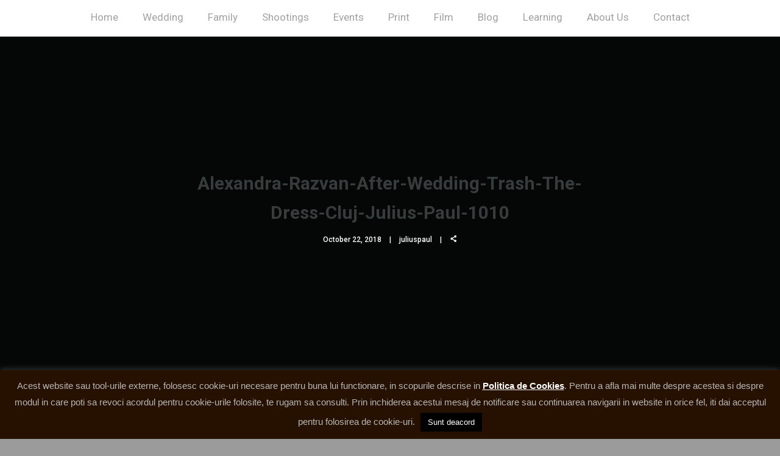

--- FILE ---
content_type: text/html; charset=UTF-8
request_url: https://juliuspaul.com/portfolio/alexandra-razvan-after-wedding/alexandra-razvan-after-wedding-trash-the-dress-cluj-julius-paul-1010/
body_size: 24650
content:
<!doctype html>
<!-- paulirish.com/2008/conditional-stylesheets-vs-css-hacks-answer-neither/ -->
<!--[if lt IE 7]> <html class="no-js lt-ie9 lt-ie8 lt-ie7" lang="en"> <![endif]-->
<!--[if IE 7]>    <html class="no-js lt-ie9 lt-ie8" lang="en"> <![endif]-->
<!--[if IE 8]>    <html class="no-js lt-ie9" lang="en"> <![endif]-->
<!-- Consider adding a manifest.appcache: h5bp.com/d/Offline -->
<!--[if gt IE 8]><!--> 
<html class="no-js" lang="en-US"> <!--<![endif]-->
<head>
	<meta charset="utf-8">
	<meta http-equiv="X-UA-Compatible" content="IE=edge,chrome=1" >
	<meta name="viewport" content="user-scalable=no, width=device-width, initial-scale=1, maximum-scale=1" />
    <meta name="apple-mobile-web-app-capable" content="yes" />
	    <meta name='robots' content='index, follow, max-image-preview:large, max-snippet:-1, max-video-preview:-1' />

	<!-- This site is optimized with the Yoast SEO plugin v22.8 - https://yoast.com/wordpress/plugins/seo/ -->
	<title>Alexandra-Razvan-After-Wedding-Trash-The-Dress-Cluj-Julius-Paul-1010 - Julius Paul</title>
	<link rel="canonical" href="https://juliuspaul.com/portfolio/alexandra-razvan-after-wedding/alexandra-razvan-after-wedding-trash-the-dress-cluj-julius-paul-1010/" />
	<meta property="og:locale" content="en_US" />
	<meta property="og:type" content="article" />
	<meta property="og:title" content="Alexandra-Razvan-After-Wedding-Trash-The-Dress-Cluj-Julius-Paul-1010 - Julius Paul" />
	<meta property="og:url" content="https://juliuspaul.com/portfolio/alexandra-razvan-after-wedding/alexandra-razvan-after-wedding-trash-the-dress-cluj-julius-paul-1010/" />
	<meta property="og:site_name" content="Julius Paul" />
	<meta property="og:image" content="https://juliuspaul.com/portfolio/alexandra-razvan-after-wedding/alexandra-razvan-after-wedding-trash-the-dress-cluj-julius-paul-1010" />
	<meta property="og:image:width" content="1600" />
	<meta property="og:image:height" content="1066" />
	<meta property="og:image:type" content="image/jpeg" />
	<meta name="twitter:card" content="summary_large_image" />
	<script type="application/ld+json" class="yoast-schema-graph">{"@context":"https://schema.org","@graph":[{"@type":"WebPage","@id":"https://juliuspaul.com/portfolio/alexandra-razvan-after-wedding/alexandra-razvan-after-wedding-trash-the-dress-cluj-julius-paul-1010/","url":"https://juliuspaul.com/portfolio/alexandra-razvan-after-wedding/alexandra-razvan-after-wedding-trash-the-dress-cluj-julius-paul-1010/","name":"Alexandra-Razvan-After-Wedding-Trash-The-Dress-Cluj-Julius-Paul-1010 - Julius Paul","isPartOf":{"@id":"https://juliuspaul.com/#website"},"primaryImageOfPage":{"@id":"https://juliuspaul.com/portfolio/alexandra-razvan-after-wedding/alexandra-razvan-after-wedding-trash-the-dress-cluj-julius-paul-1010/#primaryimage"},"image":{"@id":"https://juliuspaul.com/portfolio/alexandra-razvan-after-wedding/alexandra-razvan-after-wedding-trash-the-dress-cluj-julius-paul-1010/#primaryimage"},"thumbnailUrl":"https://juliuspaul.com/wp-content/uploads/Alexandra-Razvan-After-Wedding-Trash-The-Dress-Cluj-Julius-Paul-1010.jpg","datePublished":"2018-10-22T21:09:04+00:00","dateModified":"2018-10-22T21:09:04+00:00","breadcrumb":{"@id":"https://juliuspaul.com/portfolio/alexandra-razvan-after-wedding/alexandra-razvan-after-wedding-trash-the-dress-cluj-julius-paul-1010/#breadcrumb"},"inLanguage":"en-US","potentialAction":[{"@type":"ReadAction","target":["https://juliuspaul.com/portfolio/alexandra-razvan-after-wedding/alexandra-razvan-after-wedding-trash-the-dress-cluj-julius-paul-1010/"]}]},{"@type":"ImageObject","inLanguage":"en-US","@id":"https://juliuspaul.com/portfolio/alexandra-razvan-after-wedding/alexandra-razvan-after-wedding-trash-the-dress-cluj-julius-paul-1010/#primaryimage","url":"https://juliuspaul.com/wp-content/uploads/Alexandra-Razvan-After-Wedding-Trash-The-Dress-Cluj-Julius-Paul-1010.jpg","contentUrl":"https://juliuspaul.com/wp-content/uploads/Alexandra-Razvan-After-Wedding-Trash-The-Dress-Cluj-Julius-Paul-1010.jpg","width":1600,"height":1066},{"@type":"BreadcrumbList","@id":"https://juliuspaul.com/portfolio/alexandra-razvan-after-wedding/alexandra-razvan-after-wedding-trash-the-dress-cluj-julius-paul-1010/#breadcrumb","itemListElement":[{"@type":"ListItem","position":1,"name":"Home","item":"https://juliuspaul.com/"},{"@type":"ListItem","position":2,"name":"Alexandra + Răzvan","item":"https://juliuspaul.com/portfolio/alexandra-razvan-after-wedding/"},{"@type":"ListItem","position":3,"name":"Alexandra-Razvan-After-Wedding-Trash-The-Dress-Cluj-Julius-Paul-1010"}]},{"@type":"WebSite","@id":"https://juliuspaul.com/#website","url":"https://juliuspaul.com/","name":"Julius Paul","description":"Visual Storyteller","potentialAction":[{"@type":"SearchAction","target":{"@type":"EntryPoint","urlTemplate":"https://juliuspaul.com/?s={search_term_string}"},"query-input":"required name=search_term_string"}],"inLanguage":"en-US"}]}</script>
	<!-- / Yoast SEO plugin. -->


<link rel='dns-prefetch' href='//fonts.googleapis.com' />
<link rel="alternate" type="application/rss+xml" title="Julius Paul &raquo; Feed" href="https://juliuspaul.com/feed/" />
<link rel="alternate" type="application/rss+xml" title="Julius Paul &raquo; Comments Feed" href="https://juliuspaul.com/comments/feed/" />
		<!-- This site uses the Google Analytics by MonsterInsights plugin v9.2.4 - Using Analytics tracking - https://www.monsterinsights.com/ -->
							<script src="//www.googletagmanager.com/gtag/js?id=G-ES78D2HDBX"  data-cfasync="false" data-wpfc-render="false" type="text/javascript" async></script>
			<script data-cfasync="false" data-wpfc-render="false" type="text/javascript">
				var mi_version = '9.2.4';
				var mi_track_user = true;
				var mi_no_track_reason = '';
								var MonsterInsightsDefaultLocations = {"page_location":"https:\/\/juliuspaul.com\/portfolio\/alexandra-razvan-after-wedding\/alexandra-razvan-after-wedding-trash-the-dress-cluj-julius-paul-1010\/"};
				if ( typeof MonsterInsightsPrivacyGuardFilter === 'function' ) {
					var MonsterInsightsLocations = (typeof MonsterInsightsExcludeQuery === 'object') ? MonsterInsightsPrivacyGuardFilter( MonsterInsightsExcludeQuery ) : MonsterInsightsPrivacyGuardFilter( MonsterInsightsDefaultLocations );
				} else {
					var MonsterInsightsLocations = (typeof MonsterInsightsExcludeQuery === 'object') ? MonsterInsightsExcludeQuery : MonsterInsightsDefaultLocations;
				}

								var disableStrs = [
										'ga-disable-G-ES78D2HDBX',
									];

				/* Function to detect opted out users */
				function __gtagTrackerIsOptedOut() {
					for (var index = 0; index < disableStrs.length; index++) {
						if (document.cookie.indexOf(disableStrs[index] + '=true') > -1) {
							return true;
						}
					}

					return false;
				}

				/* Disable tracking if the opt-out cookie exists. */
				if (__gtagTrackerIsOptedOut()) {
					for (var index = 0; index < disableStrs.length; index++) {
						window[disableStrs[index]] = true;
					}
				}

				/* Opt-out function */
				function __gtagTrackerOptout() {
					for (var index = 0; index < disableStrs.length; index++) {
						document.cookie = disableStrs[index] + '=true; expires=Thu, 31 Dec 2099 23:59:59 UTC; path=/';
						window[disableStrs[index]] = true;
					}
				}

				if ('undefined' === typeof gaOptout) {
					function gaOptout() {
						__gtagTrackerOptout();
					}
				}
								window.dataLayer = window.dataLayer || [];

				window.MonsterInsightsDualTracker = {
					helpers: {},
					trackers: {},
				};
				if (mi_track_user) {
					function __gtagDataLayer() {
						dataLayer.push(arguments);
					}

					function __gtagTracker(type, name, parameters) {
						if (!parameters) {
							parameters = {};
						}

						if (parameters.send_to) {
							__gtagDataLayer.apply(null, arguments);
							return;
						}

						if (type === 'event') {
														parameters.send_to = monsterinsights_frontend.v4_id;
							var hookName = name;
							if (typeof parameters['event_category'] !== 'undefined') {
								hookName = parameters['event_category'] + ':' + name;
							}

							if (typeof MonsterInsightsDualTracker.trackers[hookName] !== 'undefined') {
								MonsterInsightsDualTracker.trackers[hookName](parameters);
							} else {
								__gtagDataLayer('event', name, parameters);
							}
							
						} else {
							__gtagDataLayer.apply(null, arguments);
						}
					}

					__gtagTracker('js', new Date());
					__gtagTracker('set', {
						'developer_id.dZGIzZG': true,
											});
					if ( MonsterInsightsLocations.page_location ) {
						__gtagTracker('set', MonsterInsightsLocations);
					}
										__gtagTracker('config', 'G-ES78D2HDBX', {"forceSSL":"true"} );
															window.gtag = __gtagTracker;										(function () {
						/* https://developers.google.com/analytics/devguides/collection/analyticsjs/ */
						/* ga and __gaTracker compatibility shim. */
						var noopfn = function () {
							return null;
						};
						var newtracker = function () {
							return new Tracker();
						};
						var Tracker = function () {
							return null;
						};
						var p = Tracker.prototype;
						p.get = noopfn;
						p.set = noopfn;
						p.send = function () {
							var args = Array.prototype.slice.call(arguments);
							args.unshift('send');
							__gaTracker.apply(null, args);
						};
						var __gaTracker = function () {
							var len = arguments.length;
							if (len === 0) {
								return;
							}
							var f = arguments[len - 1];
							if (typeof f !== 'object' || f === null || typeof f.hitCallback !== 'function') {
								if ('send' === arguments[0]) {
									var hitConverted, hitObject = false, action;
									if ('event' === arguments[1]) {
										if ('undefined' !== typeof arguments[3]) {
											hitObject = {
												'eventAction': arguments[3],
												'eventCategory': arguments[2],
												'eventLabel': arguments[4],
												'value': arguments[5] ? arguments[5] : 1,
											}
										}
									}
									if ('pageview' === arguments[1]) {
										if ('undefined' !== typeof arguments[2]) {
											hitObject = {
												'eventAction': 'page_view',
												'page_path': arguments[2],
											}
										}
									}
									if (typeof arguments[2] === 'object') {
										hitObject = arguments[2];
									}
									if (typeof arguments[5] === 'object') {
										Object.assign(hitObject, arguments[5]);
									}
									if ('undefined' !== typeof arguments[1].hitType) {
										hitObject = arguments[1];
										if ('pageview' === hitObject.hitType) {
											hitObject.eventAction = 'page_view';
										}
									}
									if (hitObject) {
										action = 'timing' === arguments[1].hitType ? 'timing_complete' : hitObject.eventAction;
										hitConverted = mapArgs(hitObject);
										__gtagTracker('event', action, hitConverted);
									}
								}
								return;
							}

							function mapArgs(args) {
								var arg, hit = {};
								var gaMap = {
									'eventCategory': 'event_category',
									'eventAction': 'event_action',
									'eventLabel': 'event_label',
									'eventValue': 'event_value',
									'nonInteraction': 'non_interaction',
									'timingCategory': 'event_category',
									'timingVar': 'name',
									'timingValue': 'value',
									'timingLabel': 'event_label',
									'page': 'page_path',
									'location': 'page_location',
									'title': 'page_title',
									'referrer' : 'page_referrer',
								};
								for (arg in args) {
																		if (!(!args.hasOwnProperty(arg) || !gaMap.hasOwnProperty(arg))) {
										hit[gaMap[arg]] = args[arg];
									} else {
										hit[arg] = args[arg];
									}
								}
								return hit;
							}

							try {
								f.hitCallback();
							} catch (ex) {
							}
						};
						__gaTracker.create = newtracker;
						__gaTracker.getByName = newtracker;
						__gaTracker.getAll = function () {
							return [];
						};
						__gaTracker.remove = noopfn;
						__gaTracker.loaded = true;
						window['__gaTracker'] = __gaTracker;
					})();
									} else {
										console.log("");
					(function () {
						function __gtagTracker() {
							return null;
						}

						window['__gtagTracker'] = __gtagTracker;
						window['gtag'] = __gtagTracker;
					})();
									}
			</script>
				<!-- / Google Analytics by MonsterInsights -->
		<script type="text/javascript">
/* <![CDATA[ */
window._wpemojiSettings = {"baseUrl":"https:\/\/s.w.org\/images\/core\/emoji\/15.0.3\/72x72\/","ext":".png","svgUrl":"https:\/\/s.w.org\/images\/core\/emoji\/15.0.3\/svg\/","svgExt":".svg","source":{"concatemoji":"https:\/\/juliuspaul.com\/wp-includes\/js\/wp-emoji-release.min.js?ver=6.5.7"}};
/*! This file is auto-generated */
!function(i,n){var o,s,e;function c(e){try{var t={supportTests:e,timestamp:(new Date).valueOf()};sessionStorage.setItem(o,JSON.stringify(t))}catch(e){}}function p(e,t,n){e.clearRect(0,0,e.canvas.width,e.canvas.height),e.fillText(t,0,0);var t=new Uint32Array(e.getImageData(0,0,e.canvas.width,e.canvas.height).data),r=(e.clearRect(0,0,e.canvas.width,e.canvas.height),e.fillText(n,0,0),new Uint32Array(e.getImageData(0,0,e.canvas.width,e.canvas.height).data));return t.every(function(e,t){return e===r[t]})}function u(e,t,n){switch(t){case"flag":return n(e,"\ud83c\udff3\ufe0f\u200d\u26a7\ufe0f","\ud83c\udff3\ufe0f\u200b\u26a7\ufe0f")?!1:!n(e,"\ud83c\uddfa\ud83c\uddf3","\ud83c\uddfa\u200b\ud83c\uddf3")&&!n(e,"\ud83c\udff4\udb40\udc67\udb40\udc62\udb40\udc65\udb40\udc6e\udb40\udc67\udb40\udc7f","\ud83c\udff4\u200b\udb40\udc67\u200b\udb40\udc62\u200b\udb40\udc65\u200b\udb40\udc6e\u200b\udb40\udc67\u200b\udb40\udc7f");case"emoji":return!n(e,"\ud83d\udc26\u200d\u2b1b","\ud83d\udc26\u200b\u2b1b")}return!1}function f(e,t,n){var r="undefined"!=typeof WorkerGlobalScope&&self instanceof WorkerGlobalScope?new OffscreenCanvas(300,150):i.createElement("canvas"),a=r.getContext("2d",{willReadFrequently:!0}),o=(a.textBaseline="top",a.font="600 32px Arial",{});return e.forEach(function(e){o[e]=t(a,e,n)}),o}function t(e){var t=i.createElement("script");t.src=e,t.defer=!0,i.head.appendChild(t)}"undefined"!=typeof Promise&&(o="wpEmojiSettingsSupports",s=["flag","emoji"],n.supports={everything:!0,everythingExceptFlag:!0},e=new Promise(function(e){i.addEventListener("DOMContentLoaded",e,{once:!0})}),new Promise(function(t){var n=function(){try{var e=JSON.parse(sessionStorage.getItem(o));if("object"==typeof e&&"number"==typeof e.timestamp&&(new Date).valueOf()<e.timestamp+604800&&"object"==typeof e.supportTests)return e.supportTests}catch(e){}return null}();if(!n){if("undefined"!=typeof Worker&&"undefined"!=typeof OffscreenCanvas&&"undefined"!=typeof URL&&URL.createObjectURL&&"undefined"!=typeof Blob)try{var e="postMessage("+f.toString()+"("+[JSON.stringify(s),u.toString(),p.toString()].join(",")+"));",r=new Blob([e],{type:"text/javascript"}),a=new Worker(URL.createObjectURL(r),{name:"wpTestEmojiSupports"});return void(a.onmessage=function(e){c(n=e.data),a.terminate(),t(n)})}catch(e){}c(n=f(s,u,p))}t(n)}).then(function(e){for(var t in e)n.supports[t]=e[t],n.supports.everything=n.supports.everything&&n.supports[t],"flag"!==t&&(n.supports.everythingExceptFlag=n.supports.everythingExceptFlag&&n.supports[t]);n.supports.everythingExceptFlag=n.supports.everythingExceptFlag&&!n.supports.flag,n.DOMReady=!1,n.readyCallback=function(){n.DOMReady=!0}}).then(function(){return e}).then(function(){var e;n.supports.everything||(n.readyCallback(),(e=n.source||{}).concatemoji?t(e.concatemoji):e.wpemoji&&e.twemoji&&(t(e.twemoji),t(e.wpemoji)))}))}((window,document),window._wpemojiSettings);
/* ]]> */
</script>
<style id='wp-emoji-styles-inline-css' type='text/css'>

	img.wp-smiley, img.emoji {
		display: inline !important;
		border: none !important;
		box-shadow: none !important;
		height: 1em !important;
		width: 1em !important;
		margin: 0 0.07em !important;
		vertical-align: -0.1em !important;
		background: none !important;
		padding: 0 !important;
	}
</style>
<link rel='stylesheet' id='wp-block-library-css' href='https://juliuspaul.com/wp-includes/css/dist/block-library/style.min.css?ver=6.5.7' type='text/css' media='all' />
<style id='classic-theme-styles-inline-css' type='text/css'>
/*! This file is auto-generated */
.wp-block-button__link{color:#fff;background-color:#32373c;border-radius:9999px;box-shadow:none;text-decoration:none;padding:calc(.667em + 2px) calc(1.333em + 2px);font-size:1.125em}.wp-block-file__button{background:#32373c;color:#fff;text-decoration:none}
</style>
<style id='global-styles-inline-css' type='text/css'>
body{--wp--preset--color--black: #000000;--wp--preset--color--cyan-bluish-gray: #abb8c3;--wp--preset--color--white: #ffffff;--wp--preset--color--pale-pink: #f78da7;--wp--preset--color--vivid-red: #cf2e2e;--wp--preset--color--luminous-vivid-orange: #ff6900;--wp--preset--color--luminous-vivid-amber: #fcb900;--wp--preset--color--light-green-cyan: #7bdcb5;--wp--preset--color--vivid-green-cyan: #00d084;--wp--preset--color--pale-cyan-blue: #8ed1fc;--wp--preset--color--vivid-cyan-blue: #0693e3;--wp--preset--color--vivid-purple: #9b51e0;--wp--preset--gradient--vivid-cyan-blue-to-vivid-purple: linear-gradient(135deg,rgba(6,147,227,1) 0%,rgb(155,81,224) 100%);--wp--preset--gradient--light-green-cyan-to-vivid-green-cyan: linear-gradient(135deg,rgb(122,220,180) 0%,rgb(0,208,130) 100%);--wp--preset--gradient--luminous-vivid-amber-to-luminous-vivid-orange: linear-gradient(135deg,rgba(252,185,0,1) 0%,rgba(255,105,0,1) 100%);--wp--preset--gradient--luminous-vivid-orange-to-vivid-red: linear-gradient(135deg,rgba(255,105,0,1) 0%,rgb(207,46,46) 100%);--wp--preset--gradient--very-light-gray-to-cyan-bluish-gray: linear-gradient(135deg,rgb(238,238,238) 0%,rgb(169,184,195) 100%);--wp--preset--gradient--cool-to-warm-spectrum: linear-gradient(135deg,rgb(74,234,220) 0%,rgb(151,120,209) 20%,rgb(207,42,186) 40%,rgb(238,44,130) 60%,rgb(251,105,98) 80%,rgb(254,248,76) 100%);--wp--preset--gradient--blush-light-purple: linear-gradient(135deg,rgb(255,206,236) 0%,rgb(152,150,240) 100%);--wp--preset--gradient--blush-bordeaux: linear-gradient(135deg,rgb(254,205,165) 0%,rgb(254,45,45) 50%,rgb(107,0,62) 100%);--wp--preset--gradient--luminous-dusk: linear-gradient(135deg,rgb(255,203,112) 0%,rgb(199,81,192) 50%,rgb(65,88,208) 100%);--wp--preset--gradient--pale-ocean: linear-gradient(135deg,rgb(255,245,203) 0%,rgb(182,227,212) 50%,rgb(51,167,181) 100%);--wp--preset--gradient--electric-grass: linear-gradient(135deg,rgb(202,248,128) 0%,rgb(113,206,126) 100%);--wp--preset--gradient--midnight: linear-gradient(135deg,rgb(2,3,129) 0%,rgb(40,116,252) 100%);--wp--preset--font-size--small: 13px;--wp--preset--font-size--medium: 20px;--wp--preset--font-size--large: 36px;--wp--preset--font-size--x-large: 42px;--wp--preset--spacing--20: 0.44rem;--wp--preset--spacing--30: 0.67rem;--wp--preset--spacing--40: 1rem;--wp--preset--spacing--50: 1.5rem;--wp--preset--spacing--60: 2.25rem;--wp--preset--spacing--70: 3.38rem;--wp--preset--spacing--80: 5.06rem;--wp--preset--shadow--natural: 6px 6px 9px rgba(0, 0, 0, 0.2);--wp--preset--shadow--deep: 12px 12px 50px rgba(0, 0, 0, 0.4);--wp--preset--shadow--sharp: 6px 6px 0px rgba(0, 0, 0, 0.2);--wp--preset--shadow--outlined: 6px 6px 0px -3px rgba(255, 255, 255, 1), 6px 6px rgba(0, 0, 0, 1);--wp--preset--shadow--crisp: 6px 6px 0px rgba(0, 0, 0, 1);}:where(.is-layout-flex){gap: 0.5em;}:where(.is-layout-grid){gap: 0.5em;}body .is-layout-flex{display: flex;}body .is-layout-flex{flex-wrap: wrap;align-items: center;}body .is-layout-flex > *{margin: 0;}body .is-layout-grid{display: grid;}body .is-layout-grid > *{margin: 0;}:where(.wp-block-columns.is-layout-flex){gap: 2em;}:where(.wp-block-columns.is-layout-grid){gap: 2em;}:where(.wp-block-post-template.is-layout-flex){gap: 1.25em;}:where(.wp-block-post-template.is-layout-grid){gap: 1.25em;}.has-black-color{color: var(--wp--preset--color--black) !important;}.has-cyan-bluish-gray-color{color: var(--wp--preset--color--cyan-bluish-gray) !important;}.has-white-color{color: var(--wp--preset--color--white) !important;}.has-pale-pink-color{color: var(--wp--preset--color--pale-pink) !important;}.has-vivid-red-color{color: var(--wp--preset--color--vivid-red) !important;}.has-luminous-vivid-orange-color{color: var(--wp--preset--color--luminous-vivid-orange) !important;}.has-luminous-vivid-amber-color{color: var(--wp--preset--color--luminous-vivid-amber) !important;}.has-light-green-cyan-color{color: var(--wp--preset--color--light-green-cyan) !important;}.has-vivid-green-cyan-color{color: var(--wp--preset--color--vivid-green-cyan) !important;}.has-pale-cyan-blue-color{color: var(--wp--preset--color--pale-cyan-blue) !important;}.has-vivid-cyan-blue-color{color: var(--wp--preset--color--vivid-cyan-blue) !important;}.has-vivid-purple-color{color: var(--wp--preset--color--vivid-purple) !important;}.has-black-background-color{background-color: var(--wp--preset--color--black) !important;}.has-cyan-bluish-gray-background-color{background-color: var(--wp--preset--color--cyan-bluish-gray) !important;}.has-white-background-color{background-color: var(--wp--preset--color--white) !important;}.has-pale-pink-background-color{background-color: var(--wp--preset--color--pale-pink) !important;}.has-vivid-red-background-color{background-color: var(--wp--preset--color--vivid-red) !important;}.has-luminous-vivid-orange-background-color{background-color: var(--wp--preset--color--luminous-vivid-orange) !important;}.has-luminous-vivid-amber-background-color{background-color: var(--wp--preset--color--luminous-vivid-amber) !important;}.has-light-green-cyan-background-color{background-color: var(--wp--preset--color--light-green-cyan) !important;}.has-vivid-green-cyan-background-color{background-color: var(--wp--preset--color--vivid-green-cyan) !important;}.has-pale-cyan-blue-background-color{background-color: var(--wp--preset--color--pale-cyan-blue) !important;}.has-vivid-cyan-blue-background-color{background-color: var(--wp--preset--color--vivid-cyan-blue) !important;}.has-vivid-purple-background-color{background-color: var(--wp--preset--color--vivid-purple) !important;}.has-black-border-color{border-color: var(--wp--preset--color--black) !important;}.has-cyan-bluish-gray-border-color{border-color: var(--wp--preset--color--cyan-bluish-gray) !important;}.has-white-border-color{border-color: var(--wp--preset--color--white) !important;}.has-pale-pink-border-color{border-color: var(--wp--preset--color--pale-pink) !important;}.has-vivid-red-border-color{border-color: var(--wp--preset--color--vivid-red) !important;}.has-luminous-vivid-orange-border-color{border-color: var(--wp--preset--color--luminous-vivid-orange) !important;}.has-luminous-vivid-amber-border-color{border-color: var(--wp--preset--color--luminous-vivid-amber) !important;}.has-light-green-cyan-border-color{border-color: var(--wp--preset--color--light-green-cyan) !important;}.has-vivid-green-cyan-border-color{border-color: var(--wp--preset--color--vivid-green-cyan) !important;}.has-pale-cyan-blue-border-color{border-color: var(--wp--preset--color--pale-cyan-blue) !important;}.has-vivid-cyan-blue-border-color{border-color: var(--wp--preset--color--vivid-cyan-blue) !important;}.has-vivid-purple-border-color{border-color: var(--wp--preset--color--vivid-purple) !important;}.has-vivid-cyan-blue-to-vivid-purple-gradient-background{background: var(--wp--preset--gradient--vivid-cyan-blue-to-vivid-purple) !important;}.has-light-green-cyan-to-vivid-green-cyan-gradient-background{background: var(--wp--preset--gradient--light-green-cyan-to-vivid-green-cyan) !important;}.has-luminous-vivid-amber-to-luminous-vivid-orange-gradient-background{background: var(--wp--preset--gradient--luminous-vivid-amber-to-luminous-vivid-orange) !important;}.has-luminous-vivid-orange-to-vivid-red-gradient-background{background: var(--wp--preset--gradient--luminous-vivid-orange-to-vivid-red) !important;}.has-very-light-gray-to-cyan-bluish-gray-gradient-background{background: var(--wp--preset--gradient--very-light-gray-to-cyan-bluish-gray) !important;}.has-cool-to-warm-spectrum-gradient-background{background: var(--wp--preset--gradient--cool-to-warm-spectrum) !important;}.has-blush-light-purple-gradient-background{background: var(--wp--preset--gradient--blush-light-purple) !important;}.has-blush-bordeaux-gradient-background{background: var(--wp--preset--gradient--blush-bordeaux) !important;}.has-luminous-dusk-gradient-background{background: var(--wp--preset--gradient--luminous-dusk) !important;}.has-pale-ocean-gradient-background{background: var(--wp--preset--gradient--pale-ocean) !important;}.has-electric-grass-gradient-background{background: var(--wp--preset--gradient--electric-grass) !important;}.has-midnight-gradient-background{background: var(--wp--preset--gradient--midnight) !important;}.has-small-font-size{font-size: var(--wp--preset--font-size--small) !important;}.has-medium-font-size{font-size: var(--wp--preset--font-size--medium) !important;}.has-large-font-size{font-size: var(--wp--preset--font-size--large) !important;}.has-x-large-font-size{font-size: var(--wp--preset--font-size--x-large) !important;}
.wp-block-navigation a:where(:not(.wp-element-button)){color: inherit;}
:where(.wp-block-post-template.is-layout-flex){gap: 1.25em;}:where(.wp-block-post-template.is-layout-grid){gap: 1.25em;}
:where(.wp-block-columns.is-layout-flex){gap: 2em;}:where(.wp-block-columns.is-layout-grid){gap: 2em;}
.wp-block-pullquote{font-size: 1.5em;line-height: 1.6;}
</style>
<link rel='stylesheet' id='contact-form-7-css' href='https://juliuspaul.com/wp-content/plugins/contact-form-7/includes/css/styles.css?ver=5.8' type='text/css' media='all' />
<link rel='stylesheet' id='cookie-law-info-css' href='https://juliuspaul.com/wp-content/plugins/cookie-law-info/legacy/public/css/cookie-law-info-public.css?ver=3.2.7' type='text/css' media='all' />
<link rel='stylesheet' id='cookie-law-info-gdpr-css' href='https://juliuspaul.com/wp-content/plugins/cookie-law-info/legacy/public/css/cookie-law-info-gdpr.css?ver=3.2.7' type='text/css' media='all' />
<link rel='stylesheet' id='be-slider-css' href='https://juliuspaul.com/wp-content/plugins/oshine-modules/public/css/be-slider.css?ver=6.5.7' type='text/css' media='all' />
<link rel='stylesheet' id='oshine-modules-css' href='https://juliuspaul.com/wp-content/plugins/oshine-modules/public/css/oshine-modules.css?ver=3.2' type='text/css' media='all' />
<link rel='stylesheet' id='typehub-css' href='https://juliuspaul.com/wp-content/plugins/tatsu/includes/typehub/public/css/typehub-public.css?ver=2.0.6' type='text/css' media='all' />
<link rel='stylesheet' id='typehub-google-fonts-css' href='//fonts.googleapis.com/css?family=Abel%3A400%7CHerr+Von+Muellerhoff%3A400%7CYrsa%3A300%7CRoboto%3A700%2C300%2C400%2C500%7CRaleway%3A600%7CMontserrat%3A400%7CCrimson+Text%3A400italic&#038;ver=1.0' type='text/css' media='all' />
<link rel='stylesheet' id='tatsu-main-css' href='https://juliuspaul.com/wp-content/plugins/tatsu/public/css/tatsu.min.css?ver=3.5.1' type='text/css' media='all' />
<link rel='stylesheet' id='oshine_icons-css' href='https://juliuspaul.com/wp-content/themes/oshin/fonts/icomoon/style.css?ver=7.2.2' type='text/css' media='all' />
<link rel='stylesheet' id='font_awesome-css' href='https://juliuspaul.com/wp-content/plugins/tatsu/includes/icons/font_awesome/font-awesome.css?ver=6.5.7' type='text/css' media='all' />
<link rel='stylesheet' id='font_awesome_brands-css' href='https://juliuspaul.com/wp-content/plugins/tatsu/includes/icons/font_awesome/brands.css?ver=6.5.7' type='text/css' media='all' />
<link rel='stylesheet' id='tatsu_icons-css' href='https://juliuspaul.com/wp-content/plugins/tatsu/includes/icons/tatsu_icons/tatsu-icons.css?ver=6.5.7' type='text/css' media='all' />
<link rel='stylesheet' id='be-themes-bb-press-css-css' href='https://juliuspaul.com/wp-content/themes/oshin/bb-press/bb-press.css?ver=6.5.7' type='text/css' media='all' />
<link rel='stylesheet' id='be-style-main-css-css' href='https://juliuspaul.com/wp-content/themes/oshin/css/main.css?ver=7.2.2' type='text/css' media='all' />
<link rel='stylesheet' id='be-style-top-header-css' href='https://juliuspaul.com/wp-content/themes/oshin/css/headers/top-header.css?ver=7.2.2' type='text/css' media='all' />
<link rel='stylesheet' id='be-style-responsive-header-css' href='https://juliuspaul.com/wp-content/themes/oshin/css/headers/responsive-header.css?ver=7.2.2' type='text/css' media='all' />
<link rel='stylesheet' id='be-style-multilevel-menu-css' href='https://juliuspaul.com/wp-content/themes/oshin/css/headers/multilevel-menu.css?ver=7.2.2' type='text/css' media='all' />
<link rel='stylesheet' id='be-themes-layout-css' href='https://juliuspaul.com/wp-content/themes/oshin/css/layout.css?ver=7.2.2' type='text/css' media='all' />
<link rel='stylesheet' id='magnific-popup-css' href='https://juliuspaul.com/wp-content/themes/oshin/css/vendor/magnific-popup.css?ver=6.5.7' type='text/css' media='all' />
<link rel='stylesheet' id='scrollbar-css' href='https://juliuspaul.com/wp-content/themes/oshin/css/vendor/scrollbar.css?ver=6.5.7' type='text/css' media='all' />
<link rel='stylesheet' id='flickity-css' href='https://juliuspaul.com/wp-content/themes/oshin/css/vendor/flickity.css?ver=6.5.7' type='text/css' media='all' />
<link rel='stylesheet' id='be-custom-fonts-css' href='https://juliuspaul.com/wp-content/themes/oshin/fonts/fonts.css?ver=7.2.2' type='text/css' media='all' />
<link rel='stylesheet' id='be-style-css-css' href='https://juliuspaul.com/wp-content/themes/oshin/style.css?ver=7.2.2' type='text/css' media='all' />
<link rel='stylesheet' id='ms-main-css' href='https://juliuspaul.com/wp-content/plugins/masterslider/public/assets/css/masterslider.main.css?ver=3.2.2' type='text/css' media='all' />
<link rel='stylesheet' id='ms-custom-css' href='https://juliuspaul.com/wp-content/uploads/masterslider/custom.css?ver=8.3' type='text/css' media='all' />
<script type="text/javascript" src="https://juliuspaul.com/wp-content/plugins/google-analytics-for-wordpress/assets/js/frontend-gtag.min.js?ver=9.2.4" id="monsterinsights-frontend-script-js" async="async" data-wp-strategy="async"></script>
<script data-cfasync="false" data-wpfc-render="false" type="text/javascript" id='monsterinsights-frontend-script-js-extra'>/* <![CDATA[ */
var monsterinsights_frontend = {"js_events_tracking":"true","download_extensions":"doc,pdf,ppt,zip,xls,docx,pptx,xlsx","inbound_paths":"[]","home_url":"https:\/\/juliuspaul.com","hash_tracking":"false","v4_id":"G-ES78D2HDBX"};/* ]]> */
</script>
<script type="text/javascript" src="https://juliuspaul.com/wp-includes/js/jquery/jquery.min.js?ver=3.7.1" id="jquery-core-js"></script>
<script type="text/javascript" src="https://juliuspaul.com/wp-includes/js/jquery/jquery-migrate.min.js?ver=3.4.1" id="jquery-migrate-js"></script>
<script type="text/javascript" id="cookie-law-info-js-extra">
/* <![CDATA[ */
var Cli_Data = {"nn_cookie_ids":[],"cookielist":[],"non_necessary_cookies":[],"ccpaEnabled":"","ccpaRegionBased":"","ccpaBarEnabled":"","strictlyEnabled":["necessary","obligatoire"],"ccpaType":"gdpr","js_blocking":"","custom_integration":"","triggerDomRefresh":"","secure_cookies":""};
var cli_cookiebar_settings = {"animate_speed_hide":"500","animate_speed_show":"500","background":"#261000","border":"#b1a6a6c2","border_on":"","button_1_button_colour":"#000","button_1_button_hover":"#000000","button_1_link_colour":"#fff","button_1_as_button":"1","button_1_new_win":"","button_2_button_colour":"#333","button_2_button_hover":"#292929","button_2_link_colour":"#ffffff","button_2_as_button":"","button_2_hidebar":"","button_3_button_colour":"#000","button_3_button_hover":"#000000","button_3_link_colour":"#fff","button_3_as_button":"1","button_3_new_win":"","button_4_button_colour":"#000","button_4_button_hover":"#000000","button_4_link_colour":"#fff","button_4_as_button":"1","button_7_button_colour":"#61a229","button_7_button_hover":"#4e8221","button_7_link_colour":"#fff","button_7_as_button":"1","button_7_new_win":"","font_family":"inherit","header_fix":"","notify_animate_hide":"1","notify_animate_show":"","notify_div_id":"#cookie-law-info-bar","notify_position_horizontal":"right","notify_position_vertical":"bottom","scroll_close":"1","scroll_close_reload":"","accept_close_reload":"","reject_close_reload":"","showagain_tab":"","showagain_background":"#fff","showagain_border":"#000","showagain_div_id":"#cookie-law-info-again","showagain_x_position":"100px","text":"#b7b7b7","show_once_yn":"1","show_once":"100000","logging_on":"","as_popup":"","popup_overlay":"1","bar_heading_text":"","cookie_bar_as":"banner","popup_showagain_position":"bottom-right","widget_position":"left"};
var log_object = {"ajax_url":"https:\/\/juliuspaul.com\/wp-admin\/admin-ajax.php"};
/* ]]> */
</script>
<script type="text/javascript" src="https://juliuspaul.com/wp-content/plugins/cookie-law-info/legacy/public/js/cookie-law-info-public.js?ver=3.2.7" id="cookie-law-info-js"></script>
<script type="text/javascript" src="https://juliuspaul.com/wp-content/plugins/tatsu/includes/typehub/public/js/webfont.min.js?ver=6.5.7" id="webfontloader-js"></script>
<script type="text/javascript" src="https://juliuspaul.com/wp-content/themes/oshin/js/vendor/modernizr.js?ver=6.5.7" id="modernizr-js"></script>
<link rel="https://api.w.org/" href="https://juliuspaul.com/wp-json/" /><link rel="alternate" type="application/json" href="https://juliuspaul.com/wp-json/wp/v2/media/10569" /><link rel="EditURI" type="application/rsd+xml" title="RSD" href="https://juliuspaul.com/xmlrpc.php?rsd" />
<meta name="generator" content="WordPress 6.5.7" />
<link rel='shortlink' href='https://juliuspaul.com/?p=10569' />
<link rel="alternate" type="application/json+oembed" href="https://juliuspaul.com/wp-json/oembed/1.0/embed?url=https%3A%2F%2Fjuliuspaul.com%2Fportfolio%2Falexandra-razvan-after-wedding%2Falexandra-razvan-after-wedding-trash-the-dress-cluj-julius-paul-1010%2F" />
<link rel="alternate" type="text/xml+oembed" href="https://juliuspaul.com/wp-json/oembed/1.0/embed?url=https%3A%2F%2Fjuliuspaul.com%2Fportfolio%2Falexandra-razvan-after-wedding%2Falexandra-razvan-after-wedding-trash-the-dress-cluj-julius-paul-1010%2F&#038;format=xml" />
<script>var ms_grabbing_curosr='https://juliuspaul.com/wp-content/plugins/masterslider/public/assets/css/common/grabbing.cur',ms_grab_curosr='https://juliuspaul.com/wp-content/plugins/masterslider/public/assets/css/common/grab.cur';</script>
<meta name="generator" content="MasterSlider 3.2.2 - Responsive Touch Image Slider" />
<style id = "be-dynamic-css" type="text/css"> 
body {
    background-color: rgb(155,155,155);background-color: rgba(155,155,155,1);}
.layout-box #header-inner-wrap, 
#header-inner-wrap, #header-inner-wrap.style3 #header-bottom-bar,
body.header-transparent #header #header-inner-wrap.no-transparent,
.left-header .sb-slidebar.sb-left,
.left-header .sb-slidebar.sb-left #slidebar-menu a::before 
{
    background-color: rgb(94,94,94);background-color: rgba(94,94,94,1);}
#mobile-menu, 
#mobile-menu ul {
    background-color: rgb(255,255,255);background-color: rgba(255,255,255,1);}

  #mobile-menu li{
    border-bottom-color: #efefef ;
  }


body.header-transparent #header-inner-wrap{
  background: transparent;
}
.be-gdpr-modal-item input:checked + .slider{
  background-color: rgba(11,81,215,1);
}
.be-gdpr-modal-iteminput:focus + .slider {
  box-shadow: 0 0 1px  rgba(11,81,215,1);
}
.be-gdpr-modal-item .slider:before {
  background-color:#ffffff;
}
.be-gdpr-cookie-notice-bar .be-gdpr-cookie-notice-button{
  background: rgba(11,81,215,1);
  color: #ffffff;
}

#header .header-border{
 border-bottom: 0px none ;
}
#header-top-bar{
    background-color: rgb(50,50,50);background-color: rgba(50,50,50,0.85);    border-bottom: 0px none #323232;
    color: #ffffff;
}
#header-top-bar #topbar-menu li a{
    color: #ffffff;
}
#header-bottom-bar{
    background-color: rgb(255,255,255);background-color: rgba(255,255,255,1);    border-top: 0px none #323232;
    border-bottom: 0px none #323232;
}

/*Adjusted the timings for the new effects*/
body.header-transparent #header #header-inner-wrap {
	-webkit-transition: background .25s ease, box-shadow .25s ease, opacity 700ms cubic-bezier(0.645, 0.045, 0.355, 1), transform 700ms cubic-bezier(0.645, 0.045, 0.355, 1);
	-moz-transition: background .25s ease, box-shadow .25s ease, opacity 700ms cubic-bezier(0.645, 0.045, 0.355, 1), transform 700ms cubic-bezier(0.645, 0.045, 0.355, 1);
	-o-transition: background .25s ease, box-shadow .25s ease, opacity 700ms cubic-bezier(0.645, 0.045, 0.355, 1), transform 700ms cubic-bezier(0.645, 0.045, 0.355, 1);
	transition: background .25s ease, box-shadow .25s ease, opacity 700ms cubic-bezier(0.645, 0.045, 0.355, 1), transform 700ms cubic-bezier(0.645, 0.045, 0.355, 1);
}

body.header-transparent.semi #header .semi-transparent{
  background-color: rgb(249,249,249);background-color: rgba(249,249,249,0.98);  !important ;
}
body.header-transparent.semi #content {
    padding-top: 100px;
}

#content,
#blog-content {
    background-color: rgb(255,255,255);background-color: rgba(255,255,255,1);}
#bottom-widgets {
    background-color: rgb(45,45,45);background-color: rgba(45,45,45,1);}
#footer {
  background-color: rgb(127,127,127);background-color: rgba(127,127,127,1);}
#footer .footer-border{
  border-bottom: 0px none ;
}
.page-title-module-custom {
	background-color: rgb(155,155,155);background-color: rgba(155,155,155,1);}
#portfolio-title-nav-wrap{
  background-color : #ededed;
}
#navigation .sub-menu,
#navigation .children,
#navigation-left-side .sub-menu,
#navigation-left-side .children,
#navigation-right-side .sub-menu,
#navigation-right-side .children {
  background-color: rgb(31,31,31);background-color: rgba(31,31,31,1);}
.sb-slidebar.sb-right {
  background-color: rgb(0,0,0);background-color: rgba(0,0,0,1);}
.left-header .left-strip-wrapper,
.left-header #left-header-mobile {
  background-color : #5e5e5e ;
}
.layout-box-top,
.layout-box-bottom,
.layout-box-right,
.layout-box-left,
.layout-border-header-top #header-inner-wrap,
.layout-border-header-top.layout-box #header-inner-wrap, 
body.header-transparent .layout-border-header-top #header #header-inner-wrap.no-transparent {
  background-color: rgb(211,211,211);background-color: rgba(211,211,211,1);}

.left-header.left-sliding.left-overlay-menu .sb-slidebar{
  background-color: rgb(0,0,0);background-color: rgba(0,0,0,1);  
}
.top-header.top-overlay-menu .sb-slidebar{
  background-color: rgb(0,0,0);background-color: rgba(0,0,0,1);}
.search-box-wrapper{
  background-color: rgb(255,255,255);background-color: rgba(255,255,255,0.85);}
.search-box-wrapper.style1-header-search-widget input[type="text"]{
  background-color: transparent !important;
  color: #000000;
  border: 1px solid  #000000;
}
.search-box-wrapper.style2-header-search-widget input[type="text"]{
  background-color: transparent !important;
  color: #000000;
  border: none !important;
  box-shadow: none !important;
}
.search-box-wrapper .searchform .search-icon{
  color: #000000;
}
#header-top-bar-right .search-box-wrapper.style1-header-search-widget input[type="text"]{
  border: none; 
}


.post-title ,
.post-date-wrap {
  margin-bottom: 12px;
}

/* ======================
    Dynamic Border Styling
   ====================== */


.layout-box-top,
.layout-box-bottom {
  height: 30px;
}

.layout-box-right,
.layout-box-left {
  width: 30px;
}

#main.layout-border,
#main.layout-border.layout-border-header-top{
  padding: 30px;
}
.left-header #main.layout-border {
    padding-left: 0px;
}
#main.layout-border.layout-border-header-top {
  padding-top: 0px;
}
.be-themes-layout-layout-border #logo-sidebar,
.be-themes-layout-layout-border-header-top #logo-sidebar{
  margin-top: 70px;
}

/*Left Static Menu*/
.left-header.left-static.be-themes-layout-layout-border #main-wrapper{
  margin-left: 310px;
}
.left-header.left-static.be-themes-layout-layout-border .sb-slidebar.sb-left {
  left: 30px;
}

/*Right Slidebar*/

body.be-themes-layout-layout-border-header-top .sb-slidebar.sb-right,
body.be-themes-layout-layout-border .sb-slidebar.sb-right {
  right: -250px; 
}
.be-themes-layout-layout-border-header-top .sb-slidebar.sb-right.opened,
.be-themes-layout-layout-border .sb-slidebar.sb-right.opened {
  right: 30px;
}

/* Top-overlay menu on opening, header moves sideways bug. Fixed on the next line code */
/*body.be-themes-layout-layout-border-header-top.top-header.slider-bar-opened #main #header #header-inner-wrap.no-transparent.top-animate,
body.be-themes-layout-layout-border.top-header.slider-bar-opened #main #header #header-inner-wrap.no-transparent.top-animate {
  right: 310px;
}*/

body.be-themes-layout-layout-border-header-top.top-header:not(.top-overlay-menu).slider-bar-opened #main #header #header-inner-wrap.no-transparent.top-animate,
body.be-themes-layout-layout-border.top-header:not(.top-overlay-menu).slider-bar-opened #main #header #header-inner-wrap.no-transparent.top-animate {
  right: 310px;
}

/* Now not needed mostly, as the hero section image is coming properly */


/*Single Page Version*/
body.be-themes-layout-layout-border-header-top.single-page-version .single-page-nav-wrap,
body.be-themes-layout-layout-border.single-page-version .single-page-nav-wrap {
  right: 50px;
}

/*Split Screen Page Template*/
.top-header .layout-border #content.page-split-screen-left {
  margin-left: calc(50% + 15px);
} 
.top-header.page-template-page-splitscreen-left .layout-border .header-hero-section {
  width: calc(50% - 15px);
} 

.top-header .layout-border #content.page-split-screen-right {
  width: calc(50% - 15px);
} 
.top-header.page-template-page-splitscreen-right .layout-border .header-hero-section {
  left: calc(50% - 15px);
} 
  
 
@media only screen and (max-width: 960px) {
  body.be-themes-layout-layout-border-header-top.single-page-version .single-page-nav-wrap,
  body.be-themes-layout-layout-border.single-page-version .single-page-nav-wrap {
    right: 35px;
  }
  body.be-themes-layout-layout-border-header-top .sb-slidebar.sb-right, 
  body.be-themes-layout-layout-border .sb-slidebar.sb-right {
    right: -280px;
  }
  #main.layout-border,
  #main.layout-border.layout-border-header-top {
    padding: 0px !important;
  }
  .top-header .layout-border #content.page-split-screen-left,
  .top-header .layout-border #content.page-split-screen-right {
      margin-left: 0px;
      width:100%;
  }
  .top-header.page-template-page-splitscreen-right .layout-border .header-hero-section,
  .top-header.page-template-page-splitscreen-left .layout-border .header-hero-section {
      width:100%;
  }
}




.filters.single_border .filter_item{
    border-color: rgba(11,81,215,1);
}
.filters.rounded .current_choice{
    border-radius: 50px;
    background-color: rgba(11,81,215,1);
    color: #ffffff;
}
.filters.single_border .current_choice,
.filters.border .current_choice{
    color: rgba(11,81,215,1);
}

.exclusive-mobile-bg .menu-controls{
  background-color: background-color: rgb(255,255,255);background-color: rgba(255,255,255,0);;
}
    #header .be-mobile-menu-icon span {
        background-color : #afafaf;
    } 
    #header-controls-right,
    #header-controls-left,
    .overlay-menu-close,
    .be-overlay-menu-close {
      color : #afafaf;
    }

#header .exclusive-mobile-bg .be-mobile-menu-icon,
#header .exclusive-mobile-bg .be-mobile-menu-icon span,
#header-inner-wrap.background--light.transparent.exclusive-mobile-bg .be-mobile-menu-icon,
#header-inner-wrap.background--light.transparent.exclusive-mobile-bg .be-mobile-menu-icon span,
#header-inner-wrap.background--dark.transparent.exclusive-mobile-bg .be-mobile-menu-icon,
#header-inner-wrap.background--dark.transparent.exclusive-mobile-bg .be-mobile-menu-icon span {
  background-color: #afafaf}
.be-mobile-menu-icon{
  width: 24px;
  height: 2px;
}
.be-mobile-menu-icon .hamburger-line-1{
  top: -7px;
}
.be-mobile-menu-icon .hamburger-line-3{
  top: 7px;
}

.thumb-title-wrap {
  color: #ffffff;
}


#bottom-widgets .widget ul li a, #bottom-widgets a {
	color: inherit;
}

#bottom-widgets .tagcloud a:hover {
  color: #ffffff;
}


a, a:visited, a:hover,
#bottom-widgets .widget ul li a:hover, 
#bottom-widgets a:hover{
  color: rgba(11,81,215,1);
}

#header-top-menu a:hover,
#navigation .current_page_item a,
#navigation .current_page_item a:hover,
#navigation a:hover,
#navigation-left-side .current_page_item a,
#navigation-left-side .current_page_item a:hover,
#navigation-left-side a:hover,
#navigation-right-side .current_page_item a,
#navigation-right-side .current_page_item a:hover,
#navigation-right-side a:hover,
#menu li.current-menu-ancestor > a,
#navigation-left-side .current-menu-item > a,
#navigation-right-side .current-menu-item > a,
#navigation .current-menu-item > a,
#navigation .sub-menu .current-menu-item > a,
#navigation .sub-menu a:hover,
#navigation .children .current-menu-item > a,
#navigation .children a:hover,
#slidebar-menu .current-menu-item > a,
.special-header-menu a:hover + .mobile-sub-menu-controller i,
.special-header-menu #slidebar-menu a:hover,
.special-header-menu .sub-menu a:hover,
.single-page-version #navigation a:hover,
.single-page-version #navigation-left-side a:hover,
.single-page-version #navigation-right-side a:hover,
.single-page-version #navigation .current-section.current_page_item a,
.single-page-version #navigation-left-side .current-section.current_page_item a,
.single-page-version #navigation-right-side .current-section.current_page_item a,
.single-page-version #slidebar-menu .current-section.current_page_item a,
.single-page-version #navigation .current_page_item a:hover,
.single-page-version #navigation-left-side .current_page_item a:hover,
.single-page-version #navigation-right-side .current_page_item a:hover,
.single-page-version #slidebar-menu .current_page_item a:hover,
.be-sticky-sections #navigation a:hover,
.be-sticky-sections #navigation-left-side a:hover,
.be-sticky-sections #navigation-right-side a:hover,
.be-sticky-sections #navigation .current-section.current_page_item a,
.be-sticky-sections #navigation-left-side .current-section.current_page_item a,
.be-sticky-sections #navigation-right-side .current-section.current_page_item a,
.be-sticky-sections #navigation .current_page_item a:hover,
.be-sticky-sections #navigation-left-side .current_page_item a:hover,
.be-sticky-sections #navigation-right-side .current_page_item a:hover,
#navigation .current-menu-ancestor > a,
#navigation-left-side .current-menu-ancestor > a,
#navigation-right-side .current-menu-ancestor > a,
#slidebar-menu .current-menu-ancestor > a,
.special-header-menu .current-menu-item > a,
.sb-left #slidebar-menu a:hover {
	color: #898989;
}

#navigation .current_page_item ul li a,
#navigation-left-side .current_page_item ul li a,
#navigation-right-side .current_page_item ul li a,
.single-page-version #navigation .current_page_item a,
.single-page-version #navigation-left-side .current_page_item a,
.single-page-version #navigation-right-side .current_page_item a,
.single-page-version #slidebar-menu .current_page_item a,
.single-page-version #navigation .sub-menu .current-menu-item > a,
.single-page-version #navigation .children .current-menu-item > a 
.be-sticky-sections #navigation .current_page_item a,
.be-sticky-sections #navigation-left-side .current_page_item a,
.be-sticky-sections #navigation-right-side .current_page_item a,
.be-sticky-sections #navigation .sub-menu .current-menu-item > a,
.be-sticky-sections #navigation .children .current-menu-item > a {
  color: inherit;
}

.be-nav-link-effect-1 a::after,
.be-nav-link-effect-2 a::after,
.be-nav-link-effect-3 a::after{
  background-color: rgb(137,137,137);background-color: rgba(137,137,137,1);}


#portfolio-title-nav-wrap .portfolio-nav a {
 color:   #d2d2d2; 
}
#portfolio-title-nav-wrap .portfolio-nav a .home-grid-icon span{
  background-color: #d2d2d2; 
}
#portfolio-title-nav-wrap .portfolio-nav a:hover {
 color:   #050000; 
}
#portfolio-title-nav-wrap .portfolio-nav a:hover .home-grid-icon span{
  background-color: #050000; 
}

.page-title-module-custom .header-breadcrumb {
  line-height: 36px;
}
#portfolio-title-nav-bottom-wrap h6, 
#portfolio-title-nav-bottom-wrap ul li a, 
.single_portfolio_info_close,
#portfolio-title-nav-bottom-wrap .slider-counts{
  background-color: rgb(255,255,255);background-color: rgba(255,255,255,0);}

.more-link.style2-button:hover {
  border-color: rgba(11,81,215,1) !important;
  background: rgba(11,81,215,1) !important;
  color: #ffffff !important;
}
.woocommerce a.button, .woocommerce-page a.button, 
.woocommerce button.button, .woocommerce-page button.button, 
.woocommerce input.button, .woocommerce-page input.button, 
.woocommerce #respond input#submit, .woocommerce-page #respond input#submit,
.woocommerce #content input.button, .woocommerce-page #content input.button {
  background: transparent !important;
  color: #000 !important;
  border-color: #000 !important;
  border-style: solid !important;
  border-width: 2px !important;
  background: transparent !important;
  color: #000000 !important;
  border-width: 2px !important;
  border-color: #000000 !important;
  line-height: 41px;
  text-transform: uppercase;
}
.woocommerce a.button:hover, .woocommerce-page a.button:hover, 
.woocommerce button.button:hover, .woocommerce-page button.button:hover, 
.woocommerce input.button:hover, .woocommerce-page input.button:hover, 
.woocommerce #respond input#submit:hover, .woocommerce-page #respond input#submit:hover,
.woocommerce #content input.button:hover, .woocommerce-page #content input.button:hover {
  background: #e0a240 !important;
  color: #fff !important;
  border-color: #e0a240 !important;
  border-width: 2px !important;
  background: #000000 !important;
  color: #ffffff !important;
  border-color: #000000 !important;

}
.woocommerce a.button.alt, .woocommerce-page a.button.alt, 
.woocommerce .button.alt, .woocommerce-page .button.alt, 
.woocommerce input.button.alt, .woocommerce-page input.button.alt,
.woocommerce input[type="submit"].alt, .woocommerce-page input[type="submit"].alt, 
.woocommerce #respond input#submit.alt, .woocommerce-page #respond input#submit.alt,
.woocommerce #content input.button.alt, .woocommerce-page #content input.button.alt {
  background: #e0a240 !important;
  color: #fff !important;
  border-color: #e0a240 !important;
  border-style: solid !important;
  border-width: 2px !important;
  background: #000000 !important;
  color: #ffffff !important;
  border-width: 2px !important;
  border-color: #000000 !important;
  line-height: 41px;
  text-transform: uppercase;
}
.woocommerce a.button.alt:hover, .woocommerce-page a.button.alt:hover, 
.woocommerce .button.alt:hover, .woocommerce-page .button.alt:hover, 
.woocommerce input[type="submit"].alt:hover, .woocommerce-page input[type="submit"].alt:hover, 
.woocommerce input.button.alt:hover, .woocommerce-page input.button.alt:hover, 
.woocommerce #respond input#submit.alt:hover, .woocommerce-page #respond input#submit.alt:hover,
.woocommerce #content input.button.alt:hover, .woocommerce-page #content input.button.alt:hover {
  background: transparent !important;
  color: #000 !important;
  border-color: #000 !important;
  border-style: solid !important;
  border-width: 2px !important;
  background: transparent !important;
  color: #000000 !important;
  border-color: #000000 !important;
}

.woocommerce .woocommerce-message a.button, 
.woocommerce-page .woocommerce-message a.button,
.woocommerce .woocommerce-message a.button:hover,
.woocommerce-page .woocommerce-message a.button:hover {
  border: none !important;
  color: #fff !important;
  background: none !important;
}

.woocommerce .woocommerce-ordering select.orderby, 
.woocommerce-page .woocommerce-ordering select.orderby {
      border-color: #eeeeee;
}

.style7-blog .post-title{
  margin-bottom: 9px;
}

.style8-blog .post-comment-wrap a:hover{
    color : rgba(11,81,215,1);
}

  .style8-blog .element:not(.be-image-post) .post-details-wrap{
    background-color: #ffffff ;
  }

.accordion .accordion-head.with-bg.ui-accordion-header-active{
  background-color: rgba(11,81,215,1) !important;
  color: #ffffff !important;
}

#portfolio-title-nav-wrap{
  padding-top: 15px;
  padding-bottom: 15px;
  border-bottom: 1px solid #e8e8e8;
}

#portfolio-title-nav-bottom-wrap h6, 
#portfolio-title-nav-bottom-wrap ul, 
.single_portfolio_info_close .font-icon,
.slider-counts{
  color:  #2b2b2b ;
}
#portfolio-title-nav-bottom-wrap .home-grid-icon span{
  background-color: #2b2b2b ;
}
#portfolio-title-nav-bottom-wrap h6:hover,
#portfolio-title-nav-bottom-wrap ul a:hover,
#portfolio-title-nav-bottom-wrap .slider-counts:hover,
.single_portfolio_info_close:hover {
  background-color: rgb(235,73,73);background-color: rgba(235,73,73,0.85);}

#portfolio-title-nav-bottom-wrap h6:hover,
#portfolio-title-nav-bottom-wrap ul a:hover,
#portfolio-title-nav-bottom-wrap .slider-counts:hover,
.single_portfolio_info_close:hover .font-icon{
  color:  #ffffff ;
}
#portfolio-title-nav-bottom-wrap ul a:hover .home-grid-icon span{
  background-color: #ffffff ;
}
/* ======================
    Layout 
   ====================== */


body #header-inner-wrap.top-animate #navigation, 
body #header-inner-wrap.top-animate .header-controls, 
body #header-inner-wrap.stuck #navigation, 
body #header-inner-wrap.stuck .header-controls {
	-webkit-transition: line-height 0.5s ease;
	-moz-transition: line-height 0.5s ease;
	-ms-transition: line-height 0.5s ease;
	-o-transition: line-height 0.5s ease;
	transition: line-height 0.5s ease;
}
	
.header-cart-controls .cart-contents span{
	background: #646464;
}
.header-cart-controls .cart-contents span{
	color: #f5f5f5;
}

.left-sidebar-page,
.right-sidebar-page, 
.no-sidebar-page .be-section-pad:first-child, 
.page-template-page-940-php #content , 
.no-sidebar-page #content-wrap, 
.portfolio-archives.no-sidebar-page #content-wrap {
    padding-top: 80px;
    padding-bottom: 80px;
}  
.no-sidebar-page #content-wrap.page-builder{
    padding-top: 0px;
    padding-bottom: 0px;
}
.left-sidebar-page .be-section:first-child, 
.right-sidebar-page .be-section:first-child, 
.dual-sidebar-page .be-section:first-child {
    padding-top: 0 !important;
}

.style1 .logo,
.style4 .logo,
#left-header-mobile .logo,
.style3 .logo,
.style7 .logo,
.style10 .logo{
  padding-top: 30px;
  padding-bottom: 30px;
}

.style5 .logo,
.style6 .logo{
  margin-top: 30px;
  margin-bottom: 30px;
}
#footer-wrap {
  padding-top: 25px;  
  padding-bottom: 25px;  
}

/* ======================
    Colors 
   ====================== */


.sec-bg,
.gallery_content,
.fixed-sidebar-page .fixed-sidebar,
.style3-blog .blog-post.element .element-inner,
.style4-blog .blog-post,
.blog-post.format-link .element-inner,
.blog-post.format-quote .element-inner,
.woocommerce ul.products li.product, 
.woocommerce-page ul.products li.product,
.chosen-container.chosen-container-single .chosen-drop,
.chosen-container.chosen-container-single .chosen-single,
.chosen-container.chosen-container-active.chosen-with-drop .chosen-single {
  background: #ffffff;
}
.sec-color,
.post-meta a,
.pagination a, .pagination a:visited, .pagination span, .pages_list a,
input[type="text"], input[type="email"], input[type="password"],
textarea,
.gallery_content,
.fixed-sidebar-page .fixed-sidebar,
.style3-blog .blog-post.element .element-inner,
.style4-blog .blog-post,
.blog-post.format-link .element-inner,
.blog-post.format-quote .element-inner,
.woocommerce ul.products li.product, 
.woocommerce-page ul.products li.product,
.chosen-container.chosen-container-single .chosen-drop,
.chosen-container.chosen-container-single .chosen-single,
.chosen-container.chosen-container-active.chosen-with-drop .chosen-single {
  color: #2b2b2b;
}

.woocommerce .quantity .plus, .woocommerce .quantity .minus, .woocommerce #content .quantity .plus, .woocommerce #content .quantity .minus, .woocommerce-page .quantity .plus, .woocommerce-page .quantity .minus, .woocommerce-page #content .quantity .plus, .woocommerce-page #content .quantity .minus,
.woocommerce .quantity input.qty, .woocommerce #content .quantity input.qty, .woocommerce-page .quantity input.qty, .woocommerce-page #content .quantity input.qty {
  background: #ffffff; 
  color: #2b2b2b;
  border-color: #eeeeee;
}


.woocommerce div.product .woocommerce-tabs ul.tabs li, .woocommerce #content div.product .woocommerce-tabs ul.tabs li, .woocommerce-page div.product .woocommerce-tabs ul.tabs li, .woocommerce-page #content div.product .woocommerce-tabs ul.tabs li {
  color: #2b2b2b!important;
}

.chosen-container .chosen-drop,
nav.woocommerce-pagination,
.summary.entry-summary .price,
.portfolio-details.style2 .gallery-side-heading-wrap,
#single-author-info,
.single-page-atts,
article.comment {
  border-color: #eeeeee !important;
}

.fixed-sidebar-page #page-content{
  background: #ffffff; 
}


.sec-border,
input[type="text"], input[type="email"], input[type="tel"], input[type="password"],
textarea {
  border: 2px solid #eeeeee;
}
.chosen-container.chosen-container-single .chosen-single,
.chosen-container.chosen-container-active.chosen-with-drop .chosen-single {
  border: 2px solid #eeeeee;
}

.woocommerce table.shop_attributes th, .woocommerce-page table.shop_attributes th,
.woocommerce table.shop_attributes td, .woocommerce-page table.shop_attributes td {
    border: none;
    border-bottom: 1px solid #eeeeee;
    padding-bottom: 5px;
}

.woocommerce .widget_price_filter .price_slider_wrapper .ui-widget-content, .woocommerce-page .widget_price_filter .price_slider_wrapper .ui-widget-content{
    border: 1px solid #eeeeee;
}
.pricing-table .pricing-title,
.chosen-container .chosen-results li {
  border-bottom: 1px solid #eeeeee;
}


.separator {
  border:0;
  height:1px;
  color: #eeeeee;
  background-color: #eeeeee;
}

.alt-color,
li.ui-tabs-active h6 a,
a,
a:visited,
.social_media_icons a:hover,
.post-title a:hover,
.fn a:hover,
a.team_icons:hover,
.recent-post-title a:hover,
.widget_nav_menu ul li.current-menu-item a,
.widget_nav_menu ul li.current-menu-item:before,
.woocommerce ul.cart_list li a:hover,
.woocommerce ul.product_list_widget li a:hover,
.woocommerce-page ul.cart_list li a:hover,
.woocommerce-page ul.product_list_widget li a:hover,
.woocommerce-page .product-categories li a:hover,
.woocommerce ul.products li.product .product-meta-data h3:hover,
.woocommerce table.cart a.remove:hover, .woocommerce #content table.cart a.remove:hover, .woocommerce-page table.cart a.remove:hover, .woocommerce-page #content table.cart a.remove:hover,
td.product-name a:hover,
.woocommerce-page #content .quantity .plus:hover,
.woocommerce-page #content .quantity .minus:hover,
.post-category a:hover,
.menu-card-item-stared {
    color: rgba(11,81,215,1);
}

a.custom-like-button.no-liked{
  color: rgba(255,255,255,0.5);
}

a.custom-like-button.liked{
  color: rgba(255,255,255,1);
}


.content-slide-wrap .flex-control-paging li a.flex-active,
.content-slide-wrap .flex-control-paging li.flex-active a:before {
  background: rgba(11,81,215,1) !important;
  border-color: rgba(11,81,215,1) !important;
}


#navigation .menu > ul > li.mega > ul > li {
  border-color: #3d3d3d;
}

  .sb-slidebar.sb-right .menu{
    border-top: 1px solid #2d2d2d;
    border-bottom: 1px solid #2d2d2d;
}
.post-title a:hover {
    color: rgba(11,81,215,1) !important;
}

.alt-bg,
input[type="submit"],
.tagcloud a:hover,
.pagination a:hover,
.widget_tag_cloud a:hover,
.pagination .current,
.trigger_load_more .be-button,
.trigger_load_more .be-button:hover {
    background-color: rgba(11,81,215,1);
    transition: 0.2s linear all;
}
.mejs-controls .mejs-time-rail .mejs-time-current ,
.mejs-controls .mejs-horizontal-volume-slider .mejs-horizontal-volume-current,
.woocommerce span.onsale, 
.woocommerce-page span.onsale, 
.woocommerce a.add_to_cart_button.button.product_type_simple.added,
.woocommerce-page .widget_shopping_cart_content .buttons a.button:hover,
.woocommerce nav.woocommerce-pagination ul li span.current, 
.woocommerce nav.woocommerce-pagination ul li a:hover, 
.woocommerce nav.woocommerce-pagination ul li a:focus,
.testimonial-flex-slider .flex-control-paging li a.flex-active,
#back-to-top,
.be-carousel-nav,
.portfolio-carousel .owl-controls .owl-prev:hover,
.portfolio-carousel .owl-controls .owl-next:hover,
.owl-theme .owl-controls .owl-dot.active span,
.owl-theme .owl-controls .owl-dot:hover span,
.more-link.style3-button,
.view-project-link.style3-button{
  background: rgba(11,81,215,1) !important;
}
.single-page-nav-link.current-section-nav-link {
  background: #898989 !important;
}


.view-project-link.style2-button,
.single-page-nav-link.current-section-nav-link {
  border-color: rgba(11,81,215,1) !important;
}

.view-project-link.style2-button:hover {
  background: rgba(11,81,215,1) !important;
  color: #ffffff !important;
}
.tagcloud a:hover,
.testimonial-flex-slider .flex-control-paging li a.flex-active,
.testimonial-flex-slider .flex-control-paging li a {
  border-color: rgba(11,81,215,1);
}
a.be-button.view-project-link,
.more-link {
  border-color: rgba(11,81,215,1); 
}

    .portfolio-container .thumb-bg {
      background-color: rgba(11,81,215,0.85);
    }
  
.photostream_overlay,
.be-button,
.more-link.style3-button,
.view-project-link.style3-button,
button,
input[type="button"], 
input[type="submit"], 
input[type="reset"] {
	background-color: rgba(11,81,215,1);
}
input[type="file"]::-webkit-file-upload-button{
	background-color: rgba(11,81,215,1);
}
.alt-bg-text-color,
input[type="submit"],
.tagcloud a:hover,
.pagination a:hover,
.widget_tag_cloud a:hover,
.pagination .current,
.woocommerce nav.woocommerce-pagination ul li span.current, 
.woocommerce nav.woocommerce-pagination ul li a:hover, 
.woocommerce nav.woocommerce-pagination ul li a:focus,
#back-to-top,
.be-carousel-nav,
.single_portfolio_close .font-icon, 
.single_portfolio_back .font-icon,
.more-link.style3-button,
.view-project-link.style3-button,
.trigger_load_more a.be-button,
.trigger_load_more a.be-button:hover,
.portfolio-carousel .owl-controls .owl-prev:hover .font-icon,
.portfolio-carousel .owl-controls .owl-next:hover .font-icon{
    color: #ffffff;
    transition: 0.2s linear all;
}
.woocommerce .button.alt.disabled {
    background: #efefef !important;
    color: #a2a2a2 !important;
    border: none !important;
    cursor: not-allowed;
}
.be-button,
input[type="button"], 
input[type="submit"], 
input[type="reset"], 
button {
	color: #ffffff;
	transition: 0.2s linear all;
}
input[type="file"]::-webkit-file-upload-button {
	color: #ffffff;
	transition: 0.2s linear all;
}
.button-shape-rounded #submit,
.button-shape-rounded .style2-button.view-project-link,
.button-shape-rounded .style3-button.view-project-link,
.button-shape-rounded .style2-button.more-link,
.button-shape-rounded .style3-button.more-link,
.button-shape-rounded .contact_submit {
  border-radius: 3px;
}
.button-shape-circular .style2-button.view-project-link,
.button-shape-circular .style3-button.view-project-link{
  border-radius: 50px;
  padding: 17px 30px !important;
}
.button-shape-circular .style2-button.more-link,
.button-shape-circular .style3-button.more-link{
  border-radius: 50px;
  padding: 7px 30px !important;
}
.button-shape-circular .contact_submit,
.button-shape-circular #submit{
  border-radius: 50px;   
  padding-left: 30px;
  padding-right: 30px;
}

.view-project-link.style4-button:hover::after{
    border-color : rgba(11,81,215,1);
}
.mfp-arrow{
  color: #ffffff;
  transition: 0.2s linear all;
  -moz-transition: 0.2s linear all;
  -o-transition: 0.2s linear all;
  transition: 0.2s linear all;
}

.portfolio-title a {
    color: inherit;
}

.arrow-block .arrow_prev,
.arrow-block .arrow_next,
.arrow-block .flickity-prev-next-button {
    background-color: rgb(0,0,0);background-color: rgba(0,0,0,1);} 

.arrow-border .arrow_prev,
.arrow-border .arrow_next,
.arrow-border .flickity-prev-next-button {
    border: 1px solid #000000;
} 

.gallery-info-box-wrap .arrow_prev .font-icon,
.gallery-info-box-wrap .arrow_next .font-icon{
  color: #ffffff;
}

.flickity-prev-next-button .arrow{
  fill: #ffffff;
}

.arrow-block .arrow_prev:hover,
.arrow-block .arrow_next:hover,
.arrow-block .flickity-prev-next-button:hover {
  background-color: rgb(0,0,0);background-color: rgba(0,0,0,1);}

.arrow-border .arrow_prev:hover,
.arrow-border .arrow_next:hover,
.arrow-border .flickity-prev-next-button:hover {
    border: 1px solid #000000;
} 

.gallery-info-box-wrap .arrow_prev:hover .font-icon,
.gallery-info-box-wrap .arrow_next:hover .font-icon{
  color: #ffffff;
}

.flickity-prev-next-button:hover .arrow{
  fill: #ffffff;
}

#back-to-top.layout-border,
#back-to-top.layout-border-header-top {
  right: 50px;
  bottom: 50px;
}
.layout-border .fixed-sidebar-page #right-sidebar.active-fixed {
    right: 30px;
}
body.header-transparent.admin-bar .layout-border #header #header-inner-wrap.no-transparent.top-animate, 
body.sticky-header.admin-bar .layout-border #header #header-inner-wrap.no-transparent.top-animate {
  top: 62px;
}
body.header-transparent .layout-border #header #header-inner-wrap.no-transparent.top-animate, 
body.sticky-header .layout-border #header #header-inner-wrap.no-transparent.top-animate {
  top: 30px;
}
body.header-transparent.admin-bar .layout-border.layout-border-header-top #header #header-inner-wrap.no-transparent.top-animate, 
body.sticky-header.admin-bar .layout-border.layout-border-header-top #header #header-inner-wrap.no-transparent.top-animate {
  top: 32px;
  z-index: 15;
}
body.header-transparent .layout-border.layout-border-header-top #header #header-inner-wrap.no-transparent.top-animate, 
body.sticky-header .layout-border.layout-border-header-top #header #header-inner-wrap.no-transparent.top-animate {
  top: 0px;
  z-index: 15;
}
body.header-transparent .layout-border #header #header-inner-wrap.no-transparent #header-wrap, 
body.sticky-header .layout-border #header #header-inner-wrap.no-transparent #header-wrap {
  margin: 0px 30px;
  -webkit-box-sizing: border-box;
  -moz-box-sizing: border-box;
  box-sizing: border-box;
  position: relative;
}
.mfp-content.layout-border img {
  padding: 70px 0px 70px 0px;
}
body.admin-bar .mfp-content.layout-border img {
  padding: 102px 0px 70px 0px;
}
.mfp-content.layout-border .mfp-bottom-bar {
  margin-top: -60px;
}
body .mfp-content.layout-border .mfp-close {
  top: 30px;
}
body.admin-bar .mfp-content.layout-border .mfp-close {
  top: 62px;
}
pre {
    background-image: -webkit-repeating-linear-gradient(top, #ffffff 0px, #ffffff 30px, #ffffff 24px, #ffffff 56px);
    background-image: -moz-repeating-linear-gradient(top, #ffffff 0px, #ffffff 30px, #ffffff 24px, #ffffff 56px);
    background-image: -ms-repeating-linear-gradient(top, #ffffff 0px, #ffffff 30px, #ffffff 24px, #ffffff 56px);
    background-image: -o-repeating-linear-gradient(top, #ffffff 0px, #ffffff 30px, #ffffff 24px, #ffffff 56px);
    background-image: repeating-linear-gradient(top, #ffffff 0px, #ffffff 30px, #ffffff 24px, #ffffff 56px);
    display: block;
    line-height: 28px;
    margin-bottom: 50px;
    overflow: auto;
    padding: 0px 10px;
    border:1px solid #eeeeee;
}
    input[type="text"], input[type="email"], input[type="password"], textarea, select {
      border: 1px solid #eeeeee;
      background: #ffffff;
    }
.post-title a{
  color: inherit;
}

/*Animated link Typography*/


.be-sidemenu,
.special-header-menu a::before{ 
  background-color: rgb(0,0,0);background-color: rgba(0,0,0,1);}

/*For normal styles add the padding in top and bottom*/
.be-themes-layout-layout-border .be-sidemenu,
.be-themes-layout-layout-border .be-sidemenu,
.be-themes-layout-layout-border-header-top .be-sidemenu,
.be-themes-layout-layout-border-header-top .be-sidemenu{
  padding: 30px 0px;
  box-sizing: border-box;
}

/*For center-align and left-align overlay, add padding to all sides*/
.be-themes-layout-layout-border.overlay-left-align-menu .be-sidemenu,
.be-themes-layout-layout-border.overlay-center-align-menu .be-sidemenu,
.be-themes-layout-layout-border-header-top.overlay-left-align-menu .be-sidemenu,
.be-themes-layout-layout-border-header-top.overlay-center-align-menu .be-sidemenu{
  padding: 30px;
  box-sizing: border-box;
}

.be-themes-layout-layout-border-header-top .be-sidemenu{
  padding-top: 0px;
}

body.perspective-left.perspectiveview,
body.perspective-right.perspectiveview{
  background-color: rgb(0,0,0);background-color: rgba(0,0,0,1);}

body.left-header.perspective-right.perspectiveview{
  background-color: rgb(0,0,0);background-color: rgba(0,0,0,1);}
body.perspective-left .be-sidemenu,
body.perspective-right .be-sidemenu{
  background-color : transparent;
}


/*Portfolio navigation*/

.loader-style1-double-bounce1, .loader-style1-double-bounce2,
.loader-style2-wrap,
.loader-style3-wrap > div,
.loader-style5-wrap .dot1, .loader-style5-wrap .dot2,
#nprogress .bar {
  background: rgba(11,81,215,1) !important; 
}
.loader-style4-wrap {
      border-top: 7px solid rgba(11, 81, 215 , 0.3);
    border-right: 7px solid rgba(11, 81, 215 , 0.3);
    border-bottom: 7px solid rgba(11, 81, 215 , 0.3);
    border-left-color: rgba(11,81,215,1); 
}

#nprogress .spinner-icon {
  border-top-color: rgba(11,81,215,1) !important; 
  border-left-color: rgba(11,81,215,1) !important; 
}
#nprogress .peg {
  box-shadow: 0 0 10px rgba(11,81,215,1), 0 0 5px rgba(11,81,215,1) !important;
}

.style1 #navigation,
.style3 #navigation,
.style4 #navigation,
.style5 #navigation, 
#header-controls-left,
#header-controls-right,
#header-wrap,
.mobile-nav-controller-wrap,
#left-header-mobile .header-cart-controls,
.style6 #navigation-left-side,
.style6 #navigation-right-side,
.style7 #navigation{
	line-height: 60px;
}
/*Transparent default*/
body.header-transparent #header-wrap #navigation,
body.header-transparent #header-wrap #navigation-left-side,
body.header-transparent #header-wrap #navigation-right-side,
body.header-transparent #header-inner-wrap .header-controls,
body.header-transparent #header-inner-wrap #header-controls-left,
body.header-transparent #header-inner-wrap #header-controls-right, 
body.header-transparent #header-inner-wrap #header-wrap,
body.header-transparent #header-inner-wrap .mobile-nav-controller-wrap {
	line-height: 60px;
}
body #header-inner-wrap.top-animate #navigation,
body #header-inner-wrap.top-animate #navigation-left-side,
body #header-inner-wrap.top-animate #navigation-right-side,
body #header-inner-wrap.top-animate .header-controls,
body #header-inner-wrap.top-animate #header-wrap,
body #header-inner-wrap.top-animate #header-controls-right,
body #header-inner-wrap.top-animate #header-controls-left {
	line-height: 60px;
}
.header-transparent #content.page-split-screen-left,
.header-transparent #content.page-split-screen-right{
  
}
  #header-inner-wrap,
  .style2 #header-bottom-bar,
  .style13 #header-bottom-bar {
    height: 60px;
  }
  .style2 #navigation,
  .style13 #navigation,
  body #header-inner-wrap.top-animate.style2 #navigation,
  body #header-inner-wrap.top-animate.style13 #navigation{
    line-height: 60px;
  }


#bbpress-forums li.bbp-body ul.forum, 
#bbpress-forums li.bbp-body ul.topic {
  border-top: 1px solid #eeeeee;
}
#bbpress-forums ul.bbp-lead-topic, #bbpress-forums ul.bbp-topics, #bbpress-forums ul.bbp-forums, #bbpress-forums ul.bbp-replies, #bbpress-forums ul.bbp-search-results {
  border: 1px solid #eeeeee;
}
#bbpress-forums li.bbp-header, 
#bbpress-forums li.bbp-footer,
.menu-card-item.highlight-menu-item {
  background: #ffffff;
}

#bbpress-forums .topic .bbp-topic-meta a:hover,
.bbp-forum-freshness a:hover,
.bbp-topic-freshness a:hover,
.bbp-header .bbp-reply-content a:hover,
.bbp-topic-tags a:hover,
.bbp-breadcrumb a:hover,
.bbp-forums-list a:hover {
  color: rgba(11,81,215,1);
}
div.bbp-reply-header,
.bar-style-related-posts-list,
.menu-card-item {
  border-color: #eeeeee;
}


#evcal_list .eventon_list_event .evcal_desc span.evcal_event_title, .eventon_events_list .evcal_event_subtitle {
  padding-bottom: 10px !important;
}
.eventon_events_list .eventon_list_event .evcal_desc, .evo_pop_body .evcal_desc, #page-content p.evcal_desc {
  padding-left: 100px !important;
}
.evcal_evdata_row {
  background: #ffffff !important;
}
.eventon_events_list .eventon_list_event .event_description {
  background: #ffffff !important;
  border-color: #eeeeee !important;
}
.bordr,
#evcal_list .bordb {
  border-color: #eeeeee !important; 
}
.evcal_evdata_row .evcal_evdata_cell h3 {
  margin-bottom: 10px !important;
}

/**** Be single portfolio - overflow images ****/
/*  Optiopn Panel Css */
.largebtn {
    font-size:13px;
    padding: 19px 45px;
}

.blockbtn {
    font-size:14px;
    letter-spacing: 1px;
}

.oshine-recent-posts .post-category,
.oshine-recent-posts .post-comments {
    display: none;
}

.related-items.style3-blog .post-title {
    margin-bottom: 0 !important;
}

.team-wrap {
    padding: 0 20px;
}
.designation {
    font-weight: 500;
}
.tatsu-an {
    font-weight: bold;
    margin-bottom: 5px;
}

#bottom-widgets .widget_media_image {
    margin-bottom: 20px;
} </style><style rel="stylesheet" id="typehub-output">h1,.h1{font-family:"Abel",-apple-system,BlinkMacSystemFont,'Segoe UI',Roboto,Oxygen-Sans,Ubuntu,Cantarell,'Helvetica Neue',sans-serif;font-weight:400;font-style:normal;text-transform:none;font-size:80px;line-height:90px;letter-spacing:0;color:#303132}h2,.h2{font-family:"Herr Von Muellerhoff",-apple-system,BlinkMacSystemFont,'Segoe UI',Roboto,Oxygen-Sans,Ubuntu,Cantarell,'Helvetica Neue',sans-serif;font-weight:400;font-style:normal;text-transform:none;font-size:70px;line-height:63px;letter-spacing:0;color:rgba(0,0,0,1)}h3,.h3{font-family:Arial,Helvetica,sans-serif;font-weight:400;font-style:normal;text-transform:none;font-size:32px;line-height:46px;letter-spacing:0;color:#303132}h4,.woocommerce-order-received .woocommerce h2,.woocommerce-order-received .woocommerce h3,.woocommerce-view-order .woocommerce h2,.woocommerce-view-order .woocommerce h3,.h4{font-family:Arial,Helvetica,sans-serif;font-weight:400;font-style:normal;text-transform:none;font-size:26px;line-height:40px;letter-spacing:0;color:#222}h5,#reply-title,.h5{font-family:Arial,Helvetica,sans-serif;font-weight:400;font-style:normal;text-transform:none;font-size:21px;line-height:25px;letter-spacing:0;color:#303132}h6,.testimonial-author-role.h6-font,.menu-card-title,.menu-card-item-price,.slider-counts,.woocommerce-MyAccount-navigation ul li,a.bbp-forum-title,#bbpress-forums fieldset.bbp-form label,.bbp-topic-title a.bbp-topic-permalink,#bbpress-forums ul.forum-titles li,#bbpress-forums ul.bbp-replies li.bbp-header,.h6{font-family:"Yrsa",-apple-system,BlinkMacSystemFont,'Segoe UI',Roboto,Oxygen-Sans,Ubuntu,Cantarell,'Helvetica Neue',sans-serif;font-weight:300;font-style:normal;text-transform:none;font-size:18px;line-height:24px;letter-spacing:0;color:#303132}body,.special-heading-wrap .caption-wrap .body-font,.woocommerce .woocommerce-ordering select.orderby,.woocommerce-page .woocommerce-ordering select.orderby,.body{font-family:Arial,Helvetica,sans-serif;font-weight:400;font-style:normal;text-transform:none;font-size:16px;line-height:25px;letter-spacing:0;color:#37383a}.page-title-module-custom .page-title-custom,h6.portfolio-title-nav{font-family:"Roboto",-apple-system,BlinkMacSystemFont,'Segoe UI',Roboto,Oxygen-Sans,Ubuntu,Cantarell,'Helvetica Neue',sans-serif;font-weight:700;font-style:normal;text-transform:none;font-size:15px;line-height:48px;letter-spacing:0;color:#363c3b}.sub-title,.special-subtitle,.sub_title{font-family:"Roboto",-apple-system,BlinkMacSystemFont,'Segoe UI',Roboto,Oxygen-Sans,Ubuntu,Cantarell,'Helvetica Neue',sans-serif;font-weight:300;font-style:normal;text-transform:none;font-size:15px;letter-spacing:0}#footer{font-family:"Roboto",-apple-system,BlinkMacSystemFont,'Segoe UI',Roboto,Oxygen-Sans,Ubuntu,Cantarell,'Helvetica Neue',sans-serif;font-weight:400;font-style:normal;text-transform:none;font-size:15px;line-height:28px;letter-spacing:0;color:#999}.special-header-menu .menu-container,#navigation .mega .sub-menu .highlight .sf-with-ul,#navigation,.style2 #navigation,.style13 #navigation,#navigation-left-side,#navigation-right-side,.sb-left #slidebar-menu,.header-widgets,.header-code-widgets,body #header-inner-wrap.top-animate.style2 #navigation,.top-overlay-menu .sb-right #slidebar-menu{font-family:"Roboto",-apple-system,BlinkMacSystemFont,'Segoe UI',Roboto,Oxygen-Sans,Ubuntu,Cantarell,'Helvetica Neue',sans-serif;font-weight:400;font-style:normal;text-transform:none;font-size:17px;line-height:57px;letter-spacing:0;color:#a2a2a2}.special-header-menu .menu-container .sub-menu,.special-header-menu .sub-menu,#navigation .sub-menu,#navigation .children,#navigation-left-side .sub-menu,#navigation-left-side .children,#navigation-right-side .sub-menu,#navigation-right-side .children,.sb-left #slidebar-menu .sub-menu,.top-overlay-menu .sb-right #slidebar-menu .sub-menu{font-family:"Roboto",-apple-system,BlinkMacSystemFont,'Segoe UI',Roboto,Oxygen-Sans,Ubuntu,Cantarell,'Helvetica Neue',sans-serif;font-weight:300;font-style:normal;text-transform:none;font-size:25px;line-height:40px;letter-spacing:0;color:#a2a2a2}ul#mobile-menu a,ul#mobile-menu li.mega ul.sub-menu li.highlight>:first-child{font-family:"Roboto",-apple-system,BlinkMacSystemFont,'Segoe UI',Roboto,Oxygen-Sans,Ubuntu,Cantarell,'Helvetica Neue',sans-serif;font-weight:500;font-style:normal;text-transform:none;font-size:15px;line-height:40px;letter-spacing:0;color:#37383a}ul#mobile-menu ul.sub-menu a{font-family:"Roboto",-apple-system,BlinkMacSystemFont,'Segoe UI',Roboto,Oxygen-Sans,Ubuntu,Cantarell,'Helvetica Neue',sans-serif;font-weight:400;font-style:normal;text-transform:none;font-size:15px;line-height:27px;letter-spacing:0;color:#37383a}.top-right-sliding-menu .sb-right ul#slidebar-menu li,.sb-right #slidebar-menu .mega .sub-menu .highlight .sf-with-ul{font-family:"Roboto",-apple-system,BlinkMacSystemFont,'Segoe UI',Roboto,Oxygen-Sans,Ubuntu,Cantarell,'Helvetica Neue',sans-serif;font-weight:500;font-style:normal;text-transform:none;font-size:15px;line-height:50px;letter-spacing:0;color:#fff}.top-right-sliding-menu .sb-right #slidebar-menu ul.sub-menu li{font-family:"Roboto",-apple-system,BlinkMacSystemFont,'Segoe UI',Roboto,Oxygen-Sans,Ubuntu,Cantarell,'Helvetica Neue',sans-serif;font-weight:400;font-style:normal;text-transform:none;font-size:15px;line-height:25px;letter-spacing:0;color:#fff}.ui-tabs-anchor,.accordion .accordion-head,.skill-wrap .skill_name,.chart-wrap span,.animate-number-wrap h6 span,.woocommerce-tabs .tabs li a,.be-countdown{font-family:"Roboto",-apple-system,BlinkMacSystemFont,'Segoe UI',Roboto,Oxygen-Sans,Ubuntu,Cantarell,'Helvetica Neue',sans-serif;font-weight:500;font-style:normal;letter-spacing:0}.ui-tabs-anchor{text-transform:none;font-size:15px;line-height:17px}.accordion .accordion-head{text-transform:none;font-size:21px;line-height:17px}.skill-wrap .skill_name{text-transform:none;font-size:15px;line-height:17px}.countdown-amount{text-transform:none;font-size:55px;line-height:95px}.countdown-section{text-transform:none;font-size:15px;line-height:26px}.testimonial_slide .testimonial-content{font-family:"Roboto",-apple-system,BlinkMacSystemFont,'Segoe UI',Roboto,Oxygen-Sans,Ubuntu,Cantarell,'Helvetica Neue',sans-serif;font-weight:300;font-style:normal;text-transform:none;letter-spacing:0}.tweet-slides .tweet-content{font-family:"Roboto",-apple-system,BlinkMacSystemFont,'Segoe UI',Roboto,Oxygen-Sans,Ubuntu,Cantarell,'Helvetica Neue',sans-serif;font-weight:300;font-style:normal;text-transform:none;letter-spacing:0}.tatsu-button,.be-button,.woocommerce a.button,.woocommerce-page a.button,.woocommerce button.button,.woocommerce-page button.button,.woocommerce input.button,.woocommerce-page input.button,.woocommerce #respond input#submit,.woocommerce-page #respond input#submit,.woocommerce #content input.button,.woocommerce-page #content input.button,input[type="submit"],.more-link.style1-button,.more-link.style2-button,.more-link.style3-button,input[type="button"],input[type="submit"],input[type="reset"],button,input[type="file"]::-webkit-file-upload-button{font-family:"Roboto",-apple-system,BlinkMacSystemFont,'Segoe UI',Roboto,Oxygen-Sans,Ubuntu,Cantarell,'Helvetica Neue',sans-serif;font-weight:500;font-style:normal}.oshine-animated-link,.view-project-link.style4-button{font-family:"Roboto",-apple-system,BlinkMacSystemFont,'Segoe UI',Roboto,Oxygen-Sans,Ubuntu,Cantarell,'Helvetica Neue',sans-serif;font-weight:500;font-style:normal;letter-spacing:0}.thumb-title-wrap .thumb-title,.full-screen-portfolio-overlay-title{font-family:"Roboto",-apple-system,BlinkMacSystemFont,'Segoe UI',Roboto,Oxygen-Sans,Ubuntu,Cantarell,'Helvetica Neue',sans-serif;font-weight:400;font-style:normal;text-transform:none;font-size:18px;line-height:30px;letter-spacing:0}.thumb-title-wrap .portfolio-item-cats{text-transform:none;font-size:12px;line-height:17px;letter-spacing:0}h6.gallery-side-heading{font-family:"Roboto",-apple-system,BlinkMacSystemFont,'Segoe UI',Roboto,Oxygen-Sans,Ubuntu,Cantarell,'Helvetica Neue',sans-serif;font-weight:500;font-style:normal;text-transform:none;font-size:15px;line-height:30px;letter-spacing:0}.portfolio-details .gallery-side-heading-wrap p{font-family:"Roboto",-apple-system,BlinkMacSystemFont,'Segoe UI',Roboto,Oxygen-Sans,Ubuntu,Cantarell,'Helvetica Neue',sans-serif;font-weight:400;font-style:normal;text-transform:none;font-size:13px;line-height:26px;letter-spacing:0}.ps-fade-nav-item .ps-fade-nav-item-inner{font-size:60px;line-height:1.3em;font-family:"Raleway",-apple-system,BlinkMacSystemFont,'Segoe UI',Roboto,Oxygen-Sans,Ubuntu,Cantarell,'Helvetica Neue',sans-serif;font-weight:600;font-style:normal;text-transform:none;letter-spacing:0;color:#000}.ps-fade-horizontal-nav-item-inner{font-size:80px;line-height:1.3em;font-family:"Raleway",-apple-system,BlinkMacSystemFont,'Segoe UI',Roboto,Oxygen-Sans,Ubuntu,Cantarell,'Helvetica Neue',sans-serif;font-weight:600;font-style:normal;text-transform:none;letter-spacing:0}a.navigation-previous-post-link,a.navigation-next-post-link{font-family:"Roboto",-apple-system,BlinkMacSystemFont,'Segoe UI',Roboto,Oxygen-Sans,Ubuntu,Cantarell,'Helvetica Neue',sans-serif;font-weight:500;font-style:normal;text-transform:none;font-size:14px;line-height:20px;letter-spacing:0}#portfolio-title-nav-bottom-wrap h6,#portfolio-title-nav-bottom-wrap .slider-counts{font-family:"Montserrat",-apple-system,BlinkMacSystemFont,'Segoe UI',Roboto,Oxygen-Sans,Ubuntu,Cantarell,'Helvetica Neue',sans-serif;font-weight:400;font-style:normal;text-transform:none;font-size:15px;letter-spacing:0;line-height:40px}.attachment-details-custom-slider{font-family:"Crimson Text",-apple-system,BlinkMacSystemFont,'Segoe UI',Roboto,Oxygen-Sans,Ubuntu,Cantarell,'Helvetica Neue',sans-serif;text-transform:none;font-size:15px;line-height:15px;letter-spacing:0;color:;font-weight:400;font-style:italic}.filters .filter_item{font-family:"Montserrat",-apple-system,BlinkMacSystemFont,'Segoe UI',Roboto,Oxygen-Sans,Ubuntu,Cantarell,'Helvetica Neue',sans-serif;font-weight:400;font-style:normal;text-transform:uppercase;font-size:12px;line-height:32px;letter-spacing:1px;color:#222}.woocommerce ul.products li.product .product-meta-data h3,.woocommerce-page ul.products li.product .product-meta-data h3,.woocommerce ul.products li.product h3,.woocommerce-page ul.products li.product h3,.woocommerce ul.products li.product .product-meta-data .woocommerce-loop-product__title,.woocommerce-page ul.products li.product .product-meta-data .woocommerce-loop-product__title,.woocommerce ul.products li.product .woocommerce-loop-product__title,.woocommerce-page ul.products li.product .woocommerce-loop-product__title,.woocommerce ul.products li.product-category .woocommerce-loop-category__title,.woocommerce-page ul.products li.product-category .woocommerce-loop-category__title{font-family:"Roboto",-apple-system,BlinkMacSystemFont,'Segoe UI',Roboto,Oxygen-Sans,Ubuntu,Cantarell,'Helvetica Neue',sans-serif;font-weight:500;font-style:normal;text-transform:none;font-size:16px;line-height:29px;letter-spacing:0;color:#363c3b}.woocommerce-page.single.single-product #content div.product h1.product_title.entry-title{font-family:"Roboto",-apple-system,BlinkMacSystemFont,'Segoe UI',Roboto,Oxygen-Sans,Ubuntu,Cantarell,'Helvetica Neue',sans-serif;font-weight:700;font-style:normal;text-transform:none;font-size:35px;line-height:50px;letter-spacing:0;color:#363c3b}.post-title,.post-date-wrap{font-family:"Roboto",-apple-system,BlinkMacSystemFont,'Segoe UI',Roboto,Oxygen-Sans,Ubuntu,Cantarell,'Helvetica Neue',sans-serif;font-weight:700;font-style:normal;text-transform:none;font-size:30px;line-height:48px;letter-spacing:0;color:#363c3b}.style3-blog .post-title,.style8-blog .post-title{font-family:"Roboto",-apple-system,BlinkMacSystemFont,'Segoe UI',Roboto,Oxygen-Sans,Ubuntu,Cantarell,'Helvetica Neue',sans-serif;font-weight:500;font-style:normal;text-transform:none;font-size:18px;line-height:28px;letter-spacing:0;color:#363c3b}.post-meta.post-top-meta-typo,.style8-blog .post-meta.post-category a,.hero-section-blog-categories-wrap a{font-family:"Roboto",-apple-system,BlinkMacSystemFont,'Segoe UI',Roboto,Oxygen-Sans,Ubuntu,Cantarell,'Helvetica Neue',sans-serif;font-weight:500;font-style:normal;text-transform:none;font-size:12px;line-height:24px;letter-spacing:0;color:#757575}.post-nav li,.style8-blog .post-meta.post-date,.style8-blog .post-bottom-meta-wrap,.hero-section-blog-bottom-meta-wrap{font-family:"Roboto",-apple-system,BlinkMacSystemFont,'Segoe UI',Roboto,Oxygen-Sans,Ubuntu,Cantarell,'Helvetica Neue',sans-serif;font-weight:500;font-style:normal;text-transform:none;font-size:12px;line-height:20px;letter-spacing:0;color:#888}.single-post .post-title,.single-post .style3-blog .post-title,.single-post .style8-blog .post-title{font-family:"Roboto",-apple-system,BlinkMacSystemFont,'Segoe UI',Roboto,Oxygen-Sans,Ubuntu,Cantarell,'Helvetica Neue',sans-serif;font-weight:700;font-style:normal;text-transform:none;font-size:50px;line-height:64px;letter-spacing:0;color:rgba(255,255,255,1)}.sidebar-widgets h6{font-family:"Roboto",-apple-system,BlinkMacSystemFont,'Segoe UI',Roboto,Oxygen-Sans,Ubuntu,Cantarell,'Helvetica Neue',sans-serif;font-weight:500;font-style:normal;text-transform:none;font-size:15px;line-height:26px;letter-spacing:0;color:#363c3b}.sidebar-widgets{font-family:"Roboto",-apple-system,BlinkMacSystemFont,'Segoe UI',Roboto,Oxygen-Sans,Ubuntu,Cantarell,'Helvetica Neue',sans-serif;font-weight:400;font-style:normal;text-transform:none;font-size:15px;line-height:26px;letter-spacing:0;color:#37383a}.sb-slidebar .widget h6{font-family:"Roboto",-apple-system,BlinkMacSystemFont,'Segoe UI',Roboto,Oxygen-Sans,Ubuntu,Cantarell,'Helvetica Neue',sans-serif;font-weight:500;font-style:normal;text-transform:none;font-size:15px;line-height:22px;letter-spacing:0;color:#fff}.sb-slidebar .widget{font-family:"Roboto",-apple-system,BlinkMacSystemFont,'Segoe UI',Roboto,Oxygen-Sans,Ubuntu,Cantarell,'Helvetica Neue',sans-serif;font-weight:400;font-style:normal;text-transform:none;font-size:15px;line-height:25px;letter-spacing:0;color:#a2a2a2}#bottom-widgets h6{font-family:"Roboto",-apple-system,BlinkMacSystemFont,'Segoe UI',Roboto,Oxygen-Sans,Ubuntu,Cantarell,'Helvetica Neue',sans-serif;font-weight:500;font-style:normal;text-transform:none;font-size:16px;line-height:20px;letter-spacing:0;color:#fff}#bottom-widgets{font-family:"Roboto",-apple-system,BlinkMacSystemFont,'Segoe UI',Roboto,Oxygen-Sans,Ubuntu,Cantarell,'Helvetica Neue',sans-serif;font-weight:400;font-style:normal;text-transform:none;font-size:15px;line-height:28px;letter-spacing:0;color:#999}.contact_form_module input[type="text"],.contact_form_module textarea{font-family:"Roboto",-apple-system,BlinkMacSystemFont,'Segoe UI',Roboto,Oxygen-Sans,Ubuntu,Cantarell,'Helvetica Neue',sans-serif;font-weight:400;font-style:normal;text-transform:none;font-size:14px;line-height:26px;letter-spacing:0;color:#363c3b}@media only screen and (max-width:1377px){h2,.h2{font-size:60px}body,.special-heading-wrap .caption-wrap .body-font,.woocommerce .woocommerce-ordering select.orderby,.woocommerce-page .woocommerce-ordering select.orderby,.body{font-size:15px}.single-post .post-title,.single-post .style3-blog .post-title,.single-post .style8-blog .post-title{font-size:40px}}@media only screen and (min-width:768px) and (max-width:1024px){.single-post .post-title,.single-post .style3-blog .post-title,.single-post .style8-blog .post-title{font-size:30px}}@media only screen and (max-width:767px){h1,.h1{font-size:40px;line-height:50px}h2,.h2{font-size:50px;line-height:35px}h3,.h3{font-size:24px;line-height:38px}h4,.woocommerce-order-received .woocommerce h2,.woocommerce-order-received .woocommerce h3,.woocommerce-view-order .woocommerce h2,.woocommerce-view-order .woocommerce h3,.h4{font-size:20px;line-height:34px}h5,#reply-title,.h5{font-size:18px;line-height:20px}h6,.testimonial-author-role.h6-font,.menu-card-title,.menu-card-item-price,.slider-counts,.woocommerce-MyAccount-navigation ul li,a.bbp-forum-title,#bbpress-forums fieldset.bbp-form label,.bbp-topic-title a.bbp-topic-permalink,#bbpress-forums ul.forum-titles li,#bbpress-forums ul.bbp-replies li.bbp-header,.h6{font-size:20px;line-height:30px}body,.special-heading-wrap .caption-wrap .body-font,.woocommerce .woocommerce-ordering select.orderby,.woocommerce-page .woocommerce-ordering select.orderby,.body{font-size:13px}.accordion .accordion-head{font-size:18px}.post-title,.post-date-wrap{font-size:30px}.single-post .post-title,.single-post .style3-blog .post-title,.single-post .style8-blog .post-title{font-size:20px;line-height:25px}}</style><style id = "oshine-typehub-css" type="text/css"> #header-controls-right,#header-controls-left{color:#a2a2a2}#be-left-strip .be-mobile-menu-icon span{background-color:#afafaf}ul#mobile-menu .mobile-sub-menu-controller{line-height :40px }ul#mobile-menu ul.sub-menu .mobile-sub-menu-controller{line-height :27px }.breadcrumbs{color:#363c3b}.search-box-wrapper.style2-header-search-widget input[type="text"]{font-style:normal;font-weight:300;font-family:Roboto}.portfolio-share a.custom-share-button,.portfolio-share a.custom-share-button:active,.portfolio-share a.custom-share-button:hover,.portfolio-share a.custom-share-button:visited{color:#303132}.more-link.style2-button{color:#363c3b !important;border-color:#363c3b !important}.style8-blog .post-bottom-meta-wrap .be-share-stack a.custom-share-button,.style8-blog .post-bottom-meta-wrap .be-share-stack a.custom-share-button:active,.style8-blog .post-bottom-meta-wrap .be-share-stack a.custom-share-button:hover,.style8-blog .post-bottom-meta-wrap .be-share-stack a.custom-share-button:visited{color:#888}.hero-section-blog-categories-wrap a,.hero-section-blog-categories-wrap a:visited,.hero-section-blog-categories-wrap a:hover,.hero-section-blog-bottom-meta-wrap .hero-section-blog-bottom-meta-wrap a,.hero-section-blog-bottom-meta-wrap a:visited,.hero-section-blog-bottom-meta-wrap a:hover,.hero-section-blog-bottom-meta-wrap{color :rgba(255,255,255,1)}#navigation .mega .sub-menu .highlight .sf-with-ul{color:#a2a2a2 !important;line-height:1.5}.view-project-link.style4-button{color :#303132}.related.products h2,.upsells.products h2,.cart-collaterals .cross-sells h2,.cart_totals h2,.shipping_calculator h2,.woocommerce-billing-fields h3,.woocommerce-shipping-fields h3,.shipping_calculator h2,#order_review_heading,.woocommerce .page-title{font-family:Roboto;font-weight:500}.woocommerce form .form-row label,.woocommerce-page form .form-row label{color:#303132}.woocommerce-tabs .tabs li a{color:#303132 !important}#bbpress-forums ul.forum-titles li,#bbpress-forums ul.bbp-replies li.bbp-header{line-height:inherit;letter-spacing:inherit;text-transform:uppercase;font-size:inherit}#bbpress-forums .topic .bbp-topic-meta a,.bbp-forum-freshness a,.bbp-topic-freshness a,.bbp-header .bbp-reply-content a,.bbp-topic-tags a,.bbp-breadcrumb a,.bbp-forums-list a{color:#303132}.ajde_evcal_calendar .calendar_header p,.eventon_events_list .eventon_list_event .evcal_cblock{font-family:Abel !important}.eventon_events_list .eventon_list_event .evcal_desc span.evcal_desc2,.evo_pop_body .evcal_desc span.evcal_desc2{font-family:Yrsa !important;font-size:14px !important;text-transform:none}.eventon_events_list .eventon_list_event .evcal_desc span.evcal_event_subtitle,.evo_pop_body .evcal_desc span.evcal_event_subtitle,.evcal_evdata_row .evcal_evdata_cell p,#evcal_list .eventon_list_event p.no_events{text-transform:none !important;font-family:Arial,Helvetica,sans-serif !important;font-size:inherit !important} </style><style rel="stylesheet" id="colorhub-output">.swatch-red, .swatch-red a{color:#f44336;}.swatch-pink, .swatch-pink a{color:#E91E63;}.swatch-purple, .swatch-purple a{color:#9C27B0;}.swatch-deep-purple, .swatch-deep-purple a{color:#673AB7;}.swatch-indigo, .swatch-indigo a{color:#3F51B5;}.swatch-blue, .swatch-blue a{color:#2196F3;}.swatch-light-blue, .swatch-light-blue a{color:#03A9F4;}.swatch-cyan, .swatch-cyan a{color:#00BCD4;}.swatch-teal, .swatch-teal a{color:#009688;}.swatch-green, .swatch-green a{color:#4CAF50;}.swatch-light-green, .swatch-light-green a{color:#8BC34A;}.swatch-lime, .swatch-lime a{color:#CDDC39;}.swatch-yellow, .swatch-yellow a{color:#FFEB3B;}.swatch-amber, .swatch-amber a{color:#FFC107;}.swatch-orange, .swatch-orange a{color:#FF9800;}.swatch-deep-orange, .swatch-deep-orange a{color:#FF5722;}.swatch-brown, .swatch-brown a{color:#795548;}.swatch-grey, .swatch-grey a{color:#9E9E9E;}.swatch-blue-grey, .swatch-blue-grey a{color:#607D8B;}.swatch-white, .swatch-white a{color:#ffffff;}.swatch-black, .swatch-black a{color:#000000;}.palette-0, .palette-0 a{color:rgba(11,81,215,1);}.palette-1, .palette-1 a{color:#ffffff;}.palette-2, .palette-2 a{color:rgba(215,28,28,1);}.palette-3, .palette-3 a{color:rgba(208,2,27,1);}.palette-4, .palette-4 a{color:#ffffff;}</style></head>
<body class="attachment attachment-template-default single single-attachment postid-10569 attachmentid-10569 attachment-jpeg _masterslider _msp_version_3.2.2 header-solid no-section-scroll top-header none be-themes-layout-layout-wide opt-panel-cache-off" data-be-site-layout='layout-wide' data-be-page-template = 'page' >	
	<div class="search-box-wrapper style2-header-search-widget">
				<a href="#" class="header-search-form-close"><i class="icon-icon_close font-icon"></i></a>
				<div class="search-box-inner1">
					<div class="search-box-inner2"><form role="search" method="get" class="searchform" action="https://juliuspaul.com/" >
	    <input type="text" placeholder="Search ..." value="" name="s" class="s" />
	    <i class="search-icon icon-search font-icon"></i>
	    <input type="submit" class="search-submit" value="" />
	    </form></div>
				</div>
			</div><div id="main-wrapper"
    >
            <div id="main" class="ajaxable layout-wide" >
        
<header id="header">
		<div id="header-inner-wrap" class=" style2"  >
					<div id="header-wrap" class="be-wrap clearfix" data-default-height="60" data-sticky-height="60">
					<div id="header-controls-left">
											</div>
					    <div id="header-controls-right">
                <div class="mobile-nav-controller-wrap">
            <div class="menu-controls mobile-nav-controller" title="Mobile Menu Controller"> <span class="be-mobile-menu-icon style1">   
        <span class="hamburger-line-1"></span>
        <span class="hamburger-line-2"></span>
        <span class="hamburger-line-3"></span>
</span></div>
        </div>
    </div>			</div>

				
				<div id="header-bottom-bar">
					<div id="header-bottom-bar-wrap" class="be-wrap clearfix">
						<nav id="navigation" class="clearfix">	<div class="menu"><ul id="menu" class="clearfix none"><li id="menu-item-9424" class="menu-item menu-item-type-post_type menu-item-object-page menu-item-home menu-item-9424"><a title="Home" href="https://juliuspaul.com/">Home</a></li>
<li id="menu-item-3326" class="menu-item menu-item-type-post_type menu-item-object-page menu-item-3326"><a title="Wedding" href="https://juliuspaul.com/wedding-photography-fotografie-de-nunta/">Wedding</a></li>
<li id="menu-item-3325" class="menu-item menu-item-type-post_type menu-item-object-page menu-item-3325"><a title="Family" href="https://juliuspaul.com/fotografie-de-familie/">Family</a></li>
<li id="menu-item-3324" class="menu-item menu-item-type-post_type menu-item-object-page menu-item-3324"><a title="Shootings" href="https://juliuspaul.com/sedinte-foto-majorat-absolventi/">Shootings</a></li>
<li id="menu-item-13341" class="menu-item menu-item-type-post_type menu-item-object-page menu-item-13341"><a title="Events" href="https://juliuspaul.com/fotografie-de-festival/">Events</a></li>
<li id="menu-item-8447" class="menu-item menu-item-type-post_type menu-item-object-page menu-item-8447"><a title="Print" href="https://juliuspaul.com/print-albume-fotocarte/">Print</a></li>
<li id="menu-item-9621" class="menu-item menu-item-type-post_type menu-item-object-page menu-item-9621"><a title="Film" href="https://juliuspaul.com/film-de-nunta/">Film</a></li>
<li id="menu-item-5566" class="menu-item menu-item-type-post_type menu-item-object-page menu-item-5566"><a title="Blog" href="https://juliuspaul.com/blog-de-fotografie-de-nunta/">Blog</a></li>
<li id="menu-item-16407" class="menu-item menu-item-type-custom menu-item-object-custom menu-item-16407"><a title="Learning" href="https://www.tellastory.ro/educational/">Learning</a></li>
<li id="menu-item-3277" class="menu-item menu-item-type-post_type menu-item-object-page menu-item-3277"><a title="About Us" href="https://juliuspaul.com/fotograf-de-nunt-despre-noi/">About Us</a></li>
<li id="menu-item-3271" class="menu-item menu-item-type-post_type menu-item-object-page menu-item-3271"><a title="Contact" href="https://juliuspaul.com/contact/">Contact</a></li>
</ul></div>						</nav><!-- End Navigation -->
					</div>
				</div>
		<div class='header-mobile-navigation clearfix'><div class="mobile-menu"><ul id="mobile-menu" class="clearfix"><li class="menu-item menu-item-type-post_type menu-item-object-page menu-item-home menu-item-9424"><a title="Home" href="https://juliuspaul.com/">Home</a></li>
<li class="menu-item menu-item-type-post_type menu-item-object-page menu-item-3326"><a title="Wedding" href="https://juliuspaul.com/wedding-photography-fotografie-de-nunta/">Wedding</a></li>
<li class="menu-item menu-item-type-post_type menu-item-object-page menu-item-3325"><a title="Family" href="https://juliuspaul.com/fotografie-de-familie/">Family</a></li>
<li class="menu-item menu-item-type-post_type menu-item-object-page menu-item-3324"><a title="Shootings" href="https://juliuspaul.com/sedinte-foto-majorat-absolventi/">Shootings</a></li>
<li class="menu-item menu-item-type-post_type menu-item-object-page menu-item-13341"><a title="Events" href="https://juliuspaul.com/fotografie-de-festival/">Events</a></li>
<li class="menu-item menu-item-type-post_type menu-item-object-page menu-item-8447"><a title="Print" href="https://juliuspaul.com/print-albume-fotocarte/">Print</a></li>
<li class="menu-item menu-item-type-post_type menu-item-object-page menu-item-9621"><a title="Film" href="https://juliuspaul.com/film-de-nunta/">Film</a></li>
<li class="menu-item menu-item-type-post_type menu-item-object-page menu-item-5566"><a title="Blog" href="https://juliuspaul.com/blog-de-fotografie-de-nunta/">Blog</a></li>
<li class="menu-item menu-item-type-custom menu-item-object-custom menu-item-16407"><a title="Learning" href="https://www.tellastory.ro/educational/">Learning</a></li>
<li class="menu-item menu-item-type-post_type menu-item-object-page menu-item-3277"><a title="About Us" href="https://juliuspaul.com/fotograf-de-nunt-despre-noi/">About Us</a></li>
<li class="menu-item menu-item-type-post_type menu-item-object-page menu-item-3271"><a title="Contact" href="https://juliuspaul.com/contact/">Contact</a></li>
</ul></div></div>	</div>
</header> <!-- END HEADER -->	<div class = "header-hero-section be-wide-single be-blog-style5" id = "hero-section">
    <div class = "header-hero-custom-section">
        <div class = "hero-section-wrap be-section be-bg-overlay be-bg-cover clearfix " style = "background:#1b1d20;height:550px;">
            <div class = "section-overlay"></div>
            <div class = "be-row be-wrap">
                <div class = "hero-section-inner-wrap">
                    <div class = "hero-section-inner">
                             
                        <div class = "hero-section-blog-title">
                            <h1 class = "post-title">
                                Alexandra-Razvan-After-Wedding-Trash-The-Dress-Cluj-Julius-Paul-1010                            </h1>
                        </div>
                        <div class = "hero-section-blog-bottom-meta-wrap">
                                                            <span class = "post-meta-date">
                                    October 22, 2018                                </span>
                                                            <span class = "post-meta-author">
                                    juliuspaul                                </span>
                                                            
                            <span class = "be-share-stack be-stack-left post-share-wrap" ><a href = "#" class = "be-share-trigger-placeholder"><i class = "font-icon icon-share"></i></a><span class = "be-share-stack-mask"><a href = "#" class = "be-share-trigger"><i class = "font-icon icon-share"></i></a><a href="https://www.facebook.com/sharer/sharer.php?u=https%3A%2F%2Fjuliuspaul.com%2Fportfolio%2Falexandra-razvan-after-wedding%2Falexandra-razvan-after-wedding-trash-the-dress-cluj-julius-paul-1010%2F" class="custom-share-button" target="_blank"><i class="font-icon icon-social_facebook"></i></a><a href="https://twitter.com/intent/tweet?url=https%3A%2F%2Fjuliuspaul.com%2Fportfolio%2Falexandra-razvan-after-wedding%2Falexandra-razvan-after-wedding-trash-the-dress-cluj-julius-paul-1010%2F+Alexandra-Razvan-After-Wedding-Trash-The-Dress-Cluj-Julius-Paul-1010" class="custom-share-button" target="_blank"><i class="font-icon icon-social_twitter"></i></a><a href="https://www.linkedin.com/shareArticle?mini=true&amp;url=https%3A%2F%2Fjuliuspaul.com%2Fportfolio%2Falexandra-razvan-after-wedding%2Falexandra-razvan-after-wedding-trash-the-dress-cluj-julius-paul-1010%2F&amp;title=Alexandra-Razvan-After-Wedding-Trash-The-Dress-Cluj-Julius-Paul-1010" class="custom-share-button" target="_blank"><i class="font-icon icon-social_linkedin"></i></a><a href="https://www.pinterest.com/pin/create/button/?url=https%3A%2F%2Fjuliuspaul.com%2Fportfolio%2Falexandra-razvan-after-wedding%2Falexandra-razvan-after-wedding-trash-the-dress-cluj-julius-paul-1010%2F&media=https%3A%2F%2Fjuliuspaul.com%2Fwp-content%2Fuploads%2FAlexandra-Razvan-After-Wedding-Trash-The-Dress-Cluj-Julius-Paul-1010.jpg&description=Alexandra-Razvan-After-Wedding-Trash-The-Dress-Cluj-Julius-Paul-1010" class="custom-share-button" target="_blank"  data-pin-do="buttonPin" data-pin-config="above"><i class="font-icon icon-social_pinterest"></i></a></span></span>                        </div>
                    </div>
                </div>
            </div>
        </div>
    </div>
</div>	<section id="content" class="no-sidebar-page">
		<div id="content-wrap" class="be-wrap clearfix">
			<section id="page-content" class="  ">
				<div class="clearfix style5-blog">
						
<article id="post-10569" class="element not-wide blog-post clearfix post-10569 attachment type-attachment status-inherit hentry" >
	<div class="element-inner" style="">
		<div class="post-content-wrap">
						<div class="article-details clearfix">
																		<div class="post-details clearfix">
						<div class="post-content clearfix">
							<p class="attachment"><a href='https://juliuspaul.com/wp-content/uploads/Alexandra-Razvan-After-Wedding-Trash-The-Dress-Cluj-Julius-Paul-1010.jpg'><img fetchpriority="high" decoding="async" width="300" height="200" src="https://juliuspaul.com/wp-content/uploads/Alexandra-Razvan-After-Wedding-Trash-The-Dress-Cluj-Julius-Paul-1010-300x200.jpg" class="attachment-medium size-medium" alt="" srcset="https://juliuspaul.com/wp-content/uploads/Alexandra-Razvan-After-Wedding-Trash-The-Dress-Cluj-Julius-Paul-1010-300x200.jpg 300w, https://juliuspaul.com/wp-content/uploads/Alexandra-Razvan-After-Wedding-Trash-The-Dress-Cluj-Julius-Paul-1010-150x100.jpg 150w, https://juliuspaul.com/wp-content/uploads/Alexandra-Razvan-After-Wedding-Trash-The-Dress-Cluj-Julius-Paul-1010-768x512.jpg 768w, https://juliuspaul.com/wp-content/uploads/Alexandra-Razvan-After-Wedding-Trash-The-Dress-Cluj-Julius-Paul-1010-1024x682.jpg 1024w, https://juliuspaul.com/wp-content/uploads/Alexandra-Razvan-After-Wedding-Trash-The-Dress-Cluj-Julius-Paul-1010-75x50.jpg 75w, https://juliuspaul.com/wp-content/uploads/Alexandra-Razvan-After-Wedding-Trash-The-Dress-Cluj-Julius-Paul-1010-650x433.jpg 650w, https://juliuspaul.com/wp-content/uploads/Alexandra-Razvan-After-Wedding-Trash-The-Dress-Cluj-Julius-Paul-1010-1000x666.jpg 1000w, https://juliuspaul.com/wp-content/uploads/Alexandra-Razvan-After-Wedding-Trash-The-Dress-Cluj-Julius-Paul-1010.jpg 1600w" sizes="(max-width: 300px) 100vw, 300px" /></a></p>
						</div>
					</div>
							</div>
			<div class="clearfix"></div>
		</div>
	</div>
	</article>
<div class="clearfix single-page-atts">
    <div class="clearfix single-page-att single-post-share">
        <div class="share-links clearfix"><a href="https://www.facebook.com/sharer/sharer.php?u=https%3A%2F%2Fjuliuspaul.com%2Fportfolio%2Falexandra-razvan-after-wedding%2Falexandra-razvan-after-wedding-trash-the-dress-cluj-julius-paul-1010%2F" class="custom-share-button" target="_blank"><i class="font-icon icon-social_facebook"></i></a><a href="https://twitter.com/intent/tweet?url=https%3A%2F%2Fjuliuspaul.com%2Fportfolio%2Falexandra-razvan-after-wedding%2Falexandra-razvan-after-wedding-trash-the-dress-cluj-julius-paul-1010%2F+Alexandra-Razvan-After-Wedding-Trash-The-Dress-Cluj-Julius-Paul-1010" class="custom-share-button" target="_blank"><i class="font-icon icon-social_twitter"></i></a><a href="https://www.linkedin.com/shareArticle?mini=true&amp;url=https%3A%2F%2Fjuliuspaul.com%2Fportfolio%2Falexandra-razvan-after-wedding%2Falexandra-razvan-after-wedding-trash-the-dress-cluj-julius-paul-1010%2F&amp;title=Alexandra-Razvan-After-Wedding-Trash-The-Dress-Cluj-Julius-Paul-1010" class="custom-share-button" target="_blank"><i class="font-icon icon-social_linkedin"></i></a><a href="https://www.pinterest.com/pin/create/button/?url=https%3A%2F%2Fjuliuspaul.com%2Fportfolio%2Falexandra-razvan-after-wedding%2Falexandra-razvan-after-wedding-trash-the-dress-cluj-julius-paul-1010%2F&media=https%3A%2F%2Fjuliuspaul.com%2Fwp-content%2Fuploads%2FAlexandra-Razvan-After-Wedding-Trash-The-Dress-Cluj-Julius-Paul-1010.jpg&description=Alexandra-Razvan-After-Wedding-Trash-The-Dress-Cluj-Julius-Paul-1010" class="custom-share-button" target="_blank"  data-pin-do="buttonPin" data-pin-config="above"><i class="font-icon icon-social_pinterest"></i></a></div>
    </div>
    <div class="clearfix single-page-att single-post-tags">
            </div>
</div>
				</div> <!--  End Page Content -->
				<div class="be-themes-comments">
						<div id="comments">
			<p class="nocomments">Comments are closed.</p>
		</div><!-- #comments -->				</div> <!--  End Optional Page Comments -->
			</section>
					</div>
	</section> 		<footer id="bottom-widgets">
			<div id="bottom-widgets-wrap" class="be-wrap be-row clearfix">
									<div class="one-third column-block clearfix">
						<div class="widget_text widget">			<div class="textwidget"><p>&nbsp;</p>
</div>
		</div>					</div>
									<div class="one-third column-block clearfix">
						<div class="widget_text widget">			<div class="textwidget"><p>Contact:<br />
Telefon: 0743738220<br />
Email: iuliupaulpop@yahoo.com</p>
<div  class="tatsu-module tatsu-normal-icon tatsu-icon-shortcode align-none tatsu-i9ijf01v9d5oondf   ">
<style>.tatsu-i9ijf01v9d5oondf .tatsu-icon:hover{background-color: #e0a240;color: #ffffff ;border-color: #e0a240; }.tatsu-i9ijf01v9d5oondf .tatsu-icon{color: #e0a240 ;border-width: 1px;border-color: #e0a240; }</style>
<p><a href="https://www.facebook.com/juliuspaulcom/" class="tatsu-icon-wrap circle     " data-animation="fadeIn" aria-label="icon-facebook2" data-gdpr-atts="{}" target="_blank" rel="noopener"><i class="tatsu-icon tatsu-custom-icon tatsu-custom-icon-class icon-facebook2 tiny circle"  data-animation="fadeIn" data-animation-delay="0"></i></a></div>
<div  class="tatsu-module tatsu-normal-icon tatsu-icon-shortcode align-none tatsu-i9ijf01vnjbztt75   ">
<style>.tatsu-i9ijf01vnjbztt75 .tatsu-icon:hover{background-color: #e0a240;color: #ffffff ;border-color: #e0a240; }.tatsu-i9ijf01vnjbztt75 .tatsu-icon{color: #e0a240 ;border-width: 1px;border-color: #e0a240; }</style>
<p><a href="https://ro.pinterest.com/juliuspaull/" class="tatsu-icon-wrap circle     " data-animation="fadeIn" aria-label="icon-pinterest2" data-gdpr-atts="{}" target="_blank" rel="noopener"><i class="tatsu-icon tatsu-custom-icon tatsu-custom-icon-class icon-pinterest2 tiny circle"  data-animation="fadeIn" data-animation-delay="0"></i></a></div>
<div  class="tatsu-module tatsu-normal-icon tatsu-icon-shortcode align-none tatsu-i9ijf01vwa892ara   ">
<style>.tatsu-i9ijf01vwa892ara .tatsu-icon:hover{background-color: #e0a240;color: #ffffff ;border-color: #e0a240; }.tatsu-i9ijf01vwa892ara .tatsu-icon{color: #e0a240 ;border-width: 1px;border-color: #e0a240; }</style>
<p><a href="https://www.instagram.com/juliuspaull/?hl=ro" class="tatsu-icon-wrap circle     " data-animation="fadeIn" aria-label="icon-instagram2" data-gdpr-atts="{}" target="_blank" rel="noopener"><i class="tatsu-icon tatsu-custom-icon tatsu-custom-icon-class icon-instagram2 tiny circle"  data-animation="fadeIn" data-animation-delay="0"></i></a></div>
</div>
		</div>					</div>
									<div class="one-third column-block clearfix">
											</div>
					
			</div>
		</footer>
				<footer id="footer" class="layout-wide">
			<span class="footer-border "></span>
			<div id="footer-wrap" class=" style1 be-wrap clearfix">
				
				<div class="footer-left-area">
										<div class="footer-content-inner-left">
						 									</div>
									</div>
								
				<div class="footer-center-area">
										<div class="footer-content-inner-center">
															</div>
									</div>
						
				<div class="footer-right-area">
										<div class="footer-content-inner-right">
															</div>
						
				</div>
			</div>
		</footer> 		</div>
	<div class="loader page-loader">
	<div class="loader-style1-wrap"><div class="loader-style1-double-bounce1"></div><div class="loader-style1-double-bounce2"></div></div></div>
	<a href="#" id="back-to-top" class="layout-wide"><i class="font-icon icon-arrow_carrot-up"></i></a>			</div>



<input type="hidden" id="ajax_url" value="https://juliuspaul.com/wp-admin/admin-ajax.php" />
<!--googleoff: all--><div id="cookie-law-info-bar" data-nosnippet="true"><span>Acest website sau tool-urile externe, folosesc cookie-uri necesare pentru buna lui functionare, in scopurile descrise in <a href="https://juliuspaul.com/politica-cookies/" id="CONSTANT_OPEN_URL" target="_blank" class="cli-plugin-main-link">Politica de Cookies</a>. Pentru a afla mai multe despre acestea si despre modul in care poti sa revoci acordul pentru cookie-urile folosite, te rugam sa consulti. Prin inchiderea acestui mesaj de notificare sau continuarea navigarii in website in orice fel, iti dai acceptul pentru folosirea de cookie-uri. <a role='button' data-cli_action="accept" id="cookie_action_close_header" class="medium cli-plugin-button cli-plugin-main-button cookie_action_close_header cli_action_button wt-cli-accept-btn">Sunt deacord</a></span></div><div id="cookie-law-info-again" data-nosnippet="true"><span id="cookie_hdr_showagain">Privacy &amp; Cookies Policy</span></div><div class="cli-modal" data-nosnippet="true" id="cliSettingsPopup" tabindex="-1" role="dialog" aria-labelledby="cliSettingsPopup" aria-hidden="true">
  <div class="cli-modal-dialog" role="document">
	<div class="cli-modal-content cli-bar-popup">
		  <button type="button" class="cli-modal-close" id="cliModalClose">
			<svg class="" viewBox="0 0 24 24"><path d="M19 6.41l-1.41-1.41-5.59 5.59-5.59-5.59-1.41 1.41 5.59 5.59-5.59 5.59 1.41 1.41 5.59-5.59 5.59 5.59 1.41-1.41-5.59-5.59z"></path><path d="M0 0h24v24h-24z" fill="none"></path></svg>
			<span class="wt-cli-sr-only">Close</span>
		  </button>
		  <div class="cli-modal-body">
			<div class="cli-container-fluid cli-tab-container">
	<div class="cli-row">
		<div class="cli-col-12 cli-align-items-stretch cli-px-0">
			<div class="cli-privacy-overview">
				<h4>Privacy Overview</h4>				<div class="cli-privacy-content">
					<div class="cli-privacy-content-text">This website uses cookies to improve your experience while you navigate through the website. Out of these, the cookies that are categorized as necessary are stored on your browser as they are essential for the working of basic functionalities of the website. We also use third-party cookies that help us analyze and understand how you use this website. These cookies will be stored in your browser only with your consent. You also have the option to opt-out of these cookies. But opting out of some of these cookies may affect your browsing experience.</div>
				</div>
				<a class="cli-privacy-readmore" aria-label="Show more" role="button" data-readmore-text="Show more" data-readless-text="Show less"></a>			</div>
		</div>
		<div class="cli-col-12 cli-align-items-stretch cli-px-0 cli-tab-section-container">
												<div class="cli-tab-section">
						<div class="cli-tab-header">
							<a role="button" tabindex="0" class="cli-nav-link cli-settings-mobile" data-target="necessary" data-toggle="cli-toggle-tab">
								Necessary							</a>
															<div class="wt-cli-necessary-checkbox">
									<input type="checkbox" class="cli-user-preference-checkbox"  id="wt-cli-checkbox-necessary" data-id="checkbox-necessary" checked="checked"  />
									<label class="form-check-label" for="wt-cli-checkbox-necessary">Necessary</label>
								</div>
								<span class="cli-necessary-caption">Always Enabled</span>
													</div>
						<div class="cli-tab-content">
							<div class="cli-tab-pane cli-fade" data-id="necessary">
								<div class="wt-cli-cookie-description">
									Necessary cookies are absolutely essential for the website to function properly. This category only includes cookies that ensures basic functionalities and security features of the website. These cookies do not store any personal information.								</div>
							</div>
						</div>
					</div>
																	<div class="cli-tab-section">
						<div class="cli-tab-header">
							<a role="button" tabindex="0" class="cli-nav-link cli-settings-mobile" data-target="non-necessary" data-toggle="cli-toggle-tab">
								Non-necessary							</a>
															<div class="cli-switch">
									<input type="checkbox" id="wt-cli-checkbox-non-necessary" class="cli-user-preference-checkbox"  data-id="checkbox-non-necessary" checked='checked' />
									<label for="wt-cli-checkbox-non-necessary" class="cli-slider" data-cli-enable="Enabled" data-cli-disable="Disabled"><span class="wt-cli-sr-only">Non-necessary</span></label>
								</div>
													</div>
						<div class="cli-tab-content">
							<div class="cli-tab-pane cli-fade" data-id="non-necessary">
								<div class="wt-cli-cookie-description">
									Any cookies that may not be particularly necessary for the website to function and is used specifically to collect user personal data via analytics, ads, other embedded contents are termed as non-necessary cookies. It is mandatory to procure user consent prior to running these cookies on your website.								</div>
							</div>
						</div>
					</div>
										</div>
	</div>
</div>
		  </div>
		  <div class="cli-modal-footer">
			<div class="wt-cli-element cli-container-fluid cli-tab-container">
				<div class="cli-row">
					<div class="cli-col-12 cli-align-items-stretch cli-px-0">
						<div class="cli-tab-footer wt-cli-privacy-overview-actions">
						
															<a id="wt-cli-privacy-save-btn" role="button" tabindex="0" data-cli-action="accept" class="wt-cli-privacy-btn cli_setting_save_button wt-cli-privacy-accept-btn cli-btn">SAVE &amp; ACCEPT</a>
													</div>
						
					</div>
				</div>
			</div>
		</div>
	</div>
  </div>
</div>
<div class="cli-modal-backdrop cli-fade cli-settings-overlay"></div>
<div class="cli-modal-backdrop cli-fade cli-popupbar-overlay"></div>
<!--googleon: all-->	
		    <div id="gallery" class="pswp" tabindex="-1" role="dialog" aria-hidden="true">
		        <div class="pswp__bg"></div>

		        <div class="pswp__scroll-wrap">

		          <div class="pswp__container">
					<div class="pswp__item"></div>
					<div class="pswp__item"></div>
					<div class="pswp__item"></div>
		          </div>

		          <div class="pswp__ui pswp__ui--hidden">

		            <div class="pswp__top-bar">

						<div class="pswp__counter"></div>

						<button class="pswp__button pswp__button--close" title="Close (Esc)"></button>

						<button class="pswp__button pswp__button--share" title="Share"></button>

						<button class="pswp__button pswp__button--fs" title="Toggle fullscreen"></button>

						<button class="pswp__button pswp__button--zoom" title="Zoom in/out"></button>

						<div class="pswp__preloader">
							<div class="pswp__preloader__icn">
							  <div class="pswp__preloader__cut">
							    <div class="pswp__preloader__donut"></div>
							  </div>
							</div>
						</div>
		            </div>


					<!-- <div class="pswp__loading-indicator"><div class="pswp__loading-indicator__line"></div></div> -->

		            <div class="pswp__share-modal pswp__share-modal--hidden pswp__single-tap">
			            <div class="pswp__share-tooltip">
							<!-- <a href="#" class="pswp__share--facebook"></a>
							<a href="#" class="pswp__share--twitter"></a>
							<a href="#" class="pswp__share--pinterest"></a>
							<a href="#" download class="pswp__share--download"></a> -->
			            </div>
			        </div>

		            <button class="pswp__button pswp__button--arrow--left" title="Previous (arrow left)"></button>
		            <button class="pswp__button pswp__button--arrow--right" title="Next (arrow right)"></button>
		            <div class="pswp__caption">
		              <div class="pswp__caption__center">
		              </div>
		            </div>
		          </div>

		        </div>

		    </div><script type="text/javascript" src="https://juliuspaul.com/wp-includes/js/comment-reply.min.js?ver=6.5.7" id="comment-reply-js" async="async" data-wp-strategy="async"></script>
<script type="text/javascript" src="https://juliuspaul.com/wp-content/plugins/contact-form-7/includes/swv/js/index.js?ver=5.8" id="swv-js"></script>
<script type="text/javascript" id="contact-form-7-js-extra">
/* <![CDATA[ */
var wpcf7 = {"api":{"root":"https:\/\/juliuspaul.com\/wp-json\/","namespace":"contact-form-7\/v1"}};
/* ]]> */
</script>
<script type="text/javascript" src="https://juliuspaul.com/wp-content/plugins/contact-form-7/includes/js/index.js?ver=5.8" id="contact-form-7-js"></script>
<script type="text/javascript" src="https://juliuspaul.com/wp-content/plugins/oshine-modules/public/js/vendor/asyncloader.js?ver=1.0" id="asyncloader-js"></script>
<script type="text/javascript" src="https://juliuspaul.com/wp-includes/js/jquery/ui/core.min.js?ver=1.13.2" id="jquery-ui-core-js"></script>
<script type="text/javascript" src="https://juliuspaul.com/wp-includes/js/jquery/ui/accordion.min.js?ver=1.13.2" id="jquery-ui-accordion-js"></script>
<script type="text/javascript" src="https://juliuspaul.com/wp-includes/js/jquery/ui/tabs.min.js?ver=1.13.2" id="jquery-ui-tabs-js"></script>
<script type="text/javascript" id="oshine-modules-js-extra">
/* <![CDATA[ */
var oshineModulesConfig = {"pluginUrl":"https:\/\/juliuspaul.com\/wp-content\/plugins\/oshine-modules\/","vendorScriptsUrl":"https:\/\/juliuspaul.com\/wp-content\/plugins\/oshine-modules\/public\/js\/vendor\/","dependencies":{"asyncloader":"https:\/\/juliuspaul.com\/wp-content\/plugins\/oshine-modules\/public\/js\/vendor\/asyncloader.js","asyncloader.min":"https:\/\/juliuspaul.com\/wp-content\/plugins\/oshine-modules\/public\/js\/vendor\/asyncloader.min.js","backgroundcheck":"https:\/\/juliuspaul.com\/wp-content\/plugins\/oshine-modules\/public\/js\/vendor\/backgroundcheck.js","backgroundcheck.min":"https:\/\/juliuspaul.com\/wp-content\/plugins\/oshine-modules\/public\/js\/vendor\/backgroundcheck.min.js","backgroundposition":"https:\/\/juliuspaul.com\/wp-content\/plugins\/oshine-modules\/public\/js\/vendor\/backgroundposition.js","backgroundposition.min":"https:\/\/juliuspaul.com\/wp-content\/plugins\/oshine-modules\/public\/js\/vendor\/backgroundposition.min.js","be-modules-plugin":"https:\/\/juliuspaul.com\/wp-content\/plugins\/oshine-modules\/public\/js\/vendor\/be-modules-plugin.js","be-modules-plugin.min":"https:\/\/juliuspaul.com\/wp-content\/plugins\/oshine-modules\/public\/js\/vendor\/be-modules-plugin.min.js","beslider":"https:\/\/juliuspaul.com\/wp-content\/plugins\/oshine-modules\/public\/js\/vendor\/beslider.js","beslider.min":"https:\/\/juliuspaul.com\/wp-content\/plugins\/oshine-modules\/public\/js\/vendor\/beslider.min.js","countdown":"https:\/\/juliuspaul.com\/wp-content\/plugins\/oshine-modules\/public\/js\/vendor\/countdown.js","countdown.min":"https:\/\/juliuspaul.com\/wp-content\/plugins\/oshine-modules\/public\/js\/vendor\/countdown.min.js","easing":"https:\/\/juliuspaul.com\/wp-content\/plugins\/oshine-modules\/public\/js\/vendor\/easing.js","easing.min":"https:\/\/juliuspaul.com\/wp-content\/plugins\/oshine-modules\/public\/js\/vendor\/easing.min.js","easypiechart":"https:\/\/juliuspaul.com\/wp-content\/plugins\/oshine-modules\/public\/js\/vendor\/easypiechart.js","easypiechart.min":"https:\/\/juliuspaul.com\/wp-content\/plugins\/oshine-modules\/public\/js\/vendor\/easypiechart.min.js","fitvids":"https:\/\/juliuspaul.com\/wp-content\/plugins\/oshine-modules\/public\/js\/vendor\/fitvids.js","fitvids.min":"https:\/\/juliuspaul.com\/wp-content\/plugins\/oshine-modules\/public\/js\/vendor\/fitvids.min.js","fullscreenheight":"https:\/\/juliuspaul.com\/wp-content\/plugins\/oshine-modules\/public\/js\/vendor\/fullscreenheight.js","fullscreenheight.min":"https:\/\/juliuspaul.com\/wp-content\/plugins\/oshine-modules\/public\/js\/vendor\/fullscreenheight.min.js","hoverdir":"https:\/\/juliuspaul.com\/wp-content\/plugins\/oshine-modules\/public\/js\/vendor\/hoverdir.js","hoverdir.min":"https:\/\/juliuspaul.com\/wp-content\/plugins\/oshine-modules\/public\/js\/vendor\/hoverdir.min.js","imagesloaded":"https:\/\/juliuspaul.com\/wp-content\/plugins\/oshine-modules\/public\/js\/vendor\/imagesloaded.js","imagesloaded.min":"https:\/\/juliuspaul.com\/wp-content\/plugins\/oshine-modules\/public\/js\/vendor\/imagesloaded.min.js","isotope":"https:\/\/juliuspaul.com\/wp-content\/plugins\/oshine-modules\/public\/js\/vendor\/isotope.js","isotope.min":"https:\/\/juliuspaul.com\/wp-content\/plugins\/oshine-modules\/public\/js\/vendor\/isotope.min.js","justifiedgallery":"https:\/\/juliuspaul.com\/wp-content\/plugins\/oshine-modules\/public\/js\/vendor\/justifiedgallery.js","justifiedgallery.min":"https:\/\/juliuspaul.com\/wp-content\/plugins\/oshine-modules\/public\/js\/vendor\/justifiedgallery.min.js","magnificpopup":"https:\/\/juliuspaul.com\/wp-content\/plugins\/oshine-modules\/public\/js\/vendor\/magnificpopup.js","magnificpopup.min":"https:\/\/juliuspaul.com\/wp-content\/plugins\/oshine-modules\/public\/js\/vendor\/magnificpopup.min.js","mousewheel":"https:\/\/juliuspaul.com\/wp-content\/plugins\/oshine-modules\/public\/js\/vendor\/mousewheel.js","mousewheel.min":"https:\/\/juliuspaul.com\/wp-content\/plugins\/oshine-modules\/public\/js\/vendor\/mousewheel.min.js","owlcarousel":"https:\/\/juliuspaul.com\/wp-content\/plugins\/oshine-modules\/public\/js\/vendor\/owlcarousel.js","owlcarousel.min":"https:\/\/juliuspaul.com\/wp-content\/plugins\/oshine-modules\/public\/js\/vendor\/owlcarousel.min.js","photoswipe":"https:\/\/juliuspaul.com\/wp-content\/plugins\/oshine-modules\/public\/js\/vendor\/photoswipe.js","photoswipe.min":"https:\/\/juliuspaul.com\/wp-content\/plugins\/oshine-modules\/public\/js\/vendor\/photoswipe.min.js","resizetoparent":"https:\/\/juliuspaul.com\/wp-content\/plugins\/oshine-modules\/public\/js\/vendor\/resizetoparent.js","resizetoparent.min":"https:\/\/juliuspaul.com\/wp-content\/plugins\/oshine-modules\/public\/js\/vendor\/resizetoparent.min.js","rotate":"https:\/\/juliuspaul.com\/wp-content\/plugins\/oshine-modules\/public\/js\/vendor\/rotate.js","rotate.min":"https:\/\/juliuspaul.com\/wp-content\/plugins\/oshine-modules\/public\/js\/vendor\/rotate.min.js","tilt":"https:\/\/juliuspaul.com\/wp-content\/plugins\/oshine-modules\/public\/js\/vendor\/tilt.js","tilt.min":"https:\/\/juliuspaul.com\/wp-content\/plugins\/oshine-modules\/public\/js\/vendor\/tilt.min.js","typed":"https:\/\/juliuspaul.com\/wp-content\/plugins\/oshine-modules\/public\/js\/vendor\/typed.js","typed.min":"https:\/\/juliuspaul.com\/wp-content\/plugins\/oshine-modules\/public\/js\/vendor\/typed.min.js","vivusSVGanimation":"https:\/\/juliuspaul.com\/wp-content\/plugins\/oshine-modules\/public\/js\/vendor\/vivusSVGanimation.js","vivusSVGanimation.min":"https:\/\/juliuspaul.com\/wp-content\/plugins\/oshine-modules\/public\/js\/vendor\/vivusSVGanimation.min.js","waypoints":"https:\/\/juliuspaul.com\/wp-content\/plugins\/oshine-modules\/public\/js\/vendor\/waypoints.js","waypoints.min":"https:\/\/juliuspaul.com\/wp-content\/plugins\/oshine-modules\/public\/js\/vendor\/waypoints.min.js"},"oshinonce":"9d42ae445b"};
/* ]]> */
</script>
<script type="text/javascript" src="https://juliuspaul.com/wp-content/plugins/oshine-modules/public/js/oshine-modules.js?ver=3.2" id="oshine-modules-js"></script>
<script type="text/javascript" src="https://juliuspaul.com/wp-content/plugins/tatsu/public/js/vendor/es6-promise.auto.min.js?ver=6.5.7" id="es6-promises-polyfill-js"></script>
<script type="text/javascript" src="https://juliuspaul.com/wp-content/plugins/tatsu/public/js/helpers.min.js?ver=3.5.1" id="be-script-helpers-js"></script>
<script type="text/javascript" src="https://juliuspaul.com/wp-content/plugins/tatsu/public/js/vendor/debouncedresize.min.js?ver=3.5.1" id="debouncedresize-js"></script>
<script type="text/javascript" id="tatsu-js-extra">
/* <![CDATA[ */
var tatsuFrontendConfig = {"ajax_url":"https:\/\/juliuspaul.com\/wp-admin\/admin-ajax.php","pluginUrl":"https:\/\/juliuspaul.com\/wp-content\/plugins\/tatsu","vendorScriptsUrl":"https:\/\/juliuspaul.com\/wp-content\/plugins\/tatsu\/public\/js\/vendor\/","mapsApiKey":"AIzaSyCmcsMuS830hpPUQnRNB-NsiYoHDt8sH8o","dependencies":{"anime":"https:\/\/juliuspaul.com\/wp-content\/plugins\/tatsu\/public\/js\/vendor\/anime.min.js?ver=3.5.1","asyncloader":"https:\/\/juliuspaul.com\/wp-content\/plugins\/tatsu\/public\/js\/vendor\/asyncloader.min.js?ver=3.5.1","backgroundposition":"https:\/\/juliuspaul.com\/wp-content\/plugins\/tatsu\/public\/js\/vendor\/backgroundposition.min.js?ver=3.5.1","begrid":"https:\/\/juliuspaul.com\/wp-content\/plugins\/tatsu\/public\/js\/vendor\/begrid.min.js?ver=3.5.1","countTo":"https:\/\/juliuspaul.com\/wp-content\/plugins\/tatsu\/public\/js\/vendor\/countTo.min.js?ver=3.5.1","debouncedresize":"https:\/\/juliuspaul.com\/wp-content\/plugins\/tatsu\/public\/js\/vendor\/debouncedresize.min.js?ver=3.5.1","es6-promise.auto":"https:\/\/juliuspaul.com\/wp-content\/plugins\/tatsu\/public\/js\/vendor\/es6-promise.auto.min.js?ver=3.5.1","fitvids":"https:\/\/juliuspaul.com\/wp-content\/plugins\/tatsu\/public\/js\/vendor\/fitvids.min.js?ver=3.5.1","flickity":"https:\/\/juliuspaul.com\/wp-content\/plugins\/tatsu\/public\/js\/vendor\/flickity.min.js?ver=3.5.1","hoverintent":"https:\/\/juliuspaul.com\/wp-content\/plugins\/tatsu\/public\/js\/vendor\/hoverintent.min.js?ver=3.5.1","imagesloaded":"https:\/\/juliuspaul.com\/wp-content\/plugins\/tatsu\/public\/js\/vendor\/imagesloaded.min.js?ver=3.5.1","isotope":"https:\/\/juliuspaul.com\/wp-content\/plugins\/tatsu\/public\/js\/vendor\/isotope.min.js?ver=3.5.1","magnificpopup":"https:\/\/juliuspaul.com\/wp-content\/plugins\/tatsu\/public\/js\/vendor\/magnificpopup.min.js?ver=3.5.1","stickykit":"https:\/\/juliuspaul.com\/wp-content\/plugins\/tatsu\/public\/js\/vendor\/stickykit.min.js?ver=3.5.1","superfish":"https:\/\/juliuspaul.com\/wp-content\/plugins\/tatsu\/public\/js\/vendor\/superfish.min.js?ver=3.5.1","tatsuCarousel":"https:\/\/juliuspaul.com\/wp-content\/plugins\/tatsu\/public\/js\/vendor\/tatsuCarousel.min.js?ver=3.5.1","tatsuColumnParallax":"https:\/\/juliuspaul.com\/wp-content\/plugins\/tatsu\/public\/js\/vendor\/tatsuColumnParallax.min.js?ver=3.5.1","tatsuParallax":"https:\/\/juliuspaul.com\/wp-content\/plugins\/tatsu\/public\/js\/vendor\/tatsuParallax.min.js?ver=3.5.1","tilt":"https:\/\/juliuspaul.com\/wp-content\/plugins\/tatsu\/public\/js\/vendor\/tilt.min.js?ver=3.5.1","typed":"https:\/\/juliuspaul.com\/wp-content\/plugins\/tatsu\/public\/js\/vendor\/typed.min.js?ver=3.5.1","unveil":"https:\/\/juliuspaul.com\/wp-content\/plugins\/tatsu\/public\/js\/vendor\/unveil.min.js?ver=3.5.1","vivus":"https:\/\/juliuspaul.com\/wp-content\/plugins\/tatsu\/public\/js\/vendor\/vivus.min.js?ver=3.5.1"},"slider_icons":{"left":"<svg viewBox=\"0 0 10 16\" fill=\"none\" xmlns=\"http:\/\/www.w3.org\/2000\/svg\">\n<path opacity=\"0.999943\" d=\"M0 0L7 7.1759L0.343184 14\" transform=\"translate(9 15) rotate(-180)\" stroke-width=\"2\"\/>\n<\/svg>\n","right":"<svg viewBox=\"0 0 10 16\" fill=\"none\" xmlns=\"http:\/\/www.w3.org\/2000\/svg\">\n<path d=\"M0 0L7 7.1759L0.343184 14\" transform=\"translate(1 1)\" stroke-width=\"2\"\/>\n<\/svg>\n"},"version":"3.5.1","recaptcha_type":"","recaptcha_site_key":"","tatsunonce":"b436012395"};
/* ]]> */
</script>
<script type="text/javascript" src="https://juliuspaul.com/wp-content/plugins/tatsu/public/js/tatsu.min.js?ver=3.5.1" id="tatsu-js"></script>
<script type="text/javascript" src="https://juliuspaul.com/wp-content/themes/oshin/js/vendor/perfect-scrollbar.jquery.js?ver=6.5.7" id="custom-scrollbar-js"></script>
<script type="text/javascript" id="be-themes-script-js-js-extra">
/* <![CDATA[ */
var oshineThemeConfig = {"vendorScriptsUrl":"https:\/\/juliuspaul.com\/wp-content\/themes\/oshin\/js\/vendor\/","dependencies":{"asyncloader":"https:\/\/juliuspaul.com\/wp-content\/themes\/oshin\/js\/vendor\/asyncloader.js","backgroundcheck":"https:\/\/juliuspaul.com\/wp-content\/themes\/oshin\/js\/vendor\/backgroundcheck.js","backgroundposition":"https:\/\/juliuspaul.com\/wp-content\/themes\/oshin\/js\/vendor\/backgroundposition.js","classie":"https:\/\/juliuspaul.com\/wp-content\/themes\/oshin\/js\/vendor\/classie.js","easing":"https:\/\/juliuspaul.com\/wp-content\/themes\/oshin\/js\/vendor\/easing.js","fitvids":"https:\/\/juliuspaul.com\/wp-content\/themes\/oshin\/js\/vendor\/fitvids.js","flickity":"https:\/\/juliuspaul.com\/wp-content\/themes\/oshin\/js\/vendor\/flickity.js","fullscreenheight":"https:\/\/juliuspaul.com\/wp-content\/themes\/oshin\/js\/vendor\/fullscreenheight.js","galaxycanvas":"https:\/\/juliuspaul.com\/wp-content\/themes\/oshin\/js\/vendor\/galaxycanvas.js","greensock":"https:\/\/juliuspaul.com\/wp-content\/themes\/oshin\/js\/vendor\/greensock.js","horizontalcarousel":"https:\/\/juliuspaul.com\/wp-content\/themes\/oshin\/js\/vendor\/horizontalcarousel.js","hoverintent":"https:\/\/juliuspaul.com\/wp-content\/themes\/oshin\/js\/vendor\/hoverintent.js","imagesloaded":"https:\/\/juliuspaul.com\/wp-content\/themes\/oshin\/js\/vendor\/imagesloaded.js","isotope":"https:\/\/juliuspaul.com\/wp-content\/themes\/oshin\/js\/vendor\/isotope.js","magnificpopup":"https:\/\/juliuspaul.com\/wp-content\/themes\/oshin\/js\/vendor\/magnificpopup.js","mcustomscrollbar":"https:\/\/juliuspaul.com\/wp-content\/themes\/oshin\/js\/vendor\/mcustomscrollbar.js","modernizr":"https:\/\/juliuspaul.com\/wp-content\/themes\/oshin\/js\/vendor\/modernizr.js","mousewheel":"https:\/\/juliuspaul.com\/wp-content\/themes\/oshin\/js\/vendor\/mousewheel.js","multi_level_menu":"https:\/\/juliuspaul.com\/wp-content\/themes\/oshin\/js\/vendor\/multi_level_menu.js","old_menu_animation":"https:\/\/juliuspaul.com\/wp-content\/themes\/oshin\/js\/vendor\/old_menu_animation.js","page_stack_top":"https:\/\/juliuspaul.com\/wp-content\/themes\/oshin\/js\/vendor\/page_stack_top.js","patterncanvas":"https:\/\/juliuspaul.com\/wp-content\/themes\/oshin\/js\/vendor\/patterncanvas.js","perfect-scrollbar.jquery":"https:\/\/juliuspaul.com\/wp-content\/themes\/oshin\/js\/vendor\/perfect-scrollbar.jquery.js","perspective_navigation":"https:\/\/juliuspaul.com\/wp-content\/themes\/oshin\/js\/vendor\/perspective_navigation.js","request_animation_frame":"https:\/\/juliuspaul.com\/wp-content\/themes\/oshin\/js\/vendor\/request_animation_frame.js","resizetoparent":"https:\/\/juliuspaul.com\/wp-content\/themes\/oshin\/js\/vendor\/resizetoparent.js","scrolltosections":"https:\/\/juliuspaul.com\/wp-content\/themes\/oshin\/js\/vendor\/scrolltosections.js","simplebar":"https:\/\/juliuspaul.com\/wp-content\/themes\/oshin\/js\/vendor\/simplebar.js","simplebar_old":"https:\/\/juliuspaul.com\/wp-content\/themes\/oshin\/js\/vendor\/simplebar_old.js","sticky_sections":"https:\/\/juliuspaul.com\/wp-content\/themes\/oshin\/js\/vendor\/sticky_sections.js","stickykit":"https:\/\/juliuspaul.com\/wp-content\/themes\/oshin\/js\/vendor\/stickykit.js","superfish":"https:\/\/juliuspaul.com\/wp-content\/themes\/oshin\/js\/vendor\/superfish.js","transparentheader":"https:\/\/juliuspaul.com\/wp-content\/themes\/oshin\/js\/vendor\/transparentheader.js","waterdropcanvas":"https:\/\/juliuspaul.com\/wp-content\/themes\/oshin\/js\/vendor\/waterdropcanvas.js","webfont":"https:\/\/juliuspaul.com\/wp-content\/themes\/oshin\/js\/vendor\/webfont.js"},"woo_product_qty_plus_minus_btn":"0"};
/* ]]> */
</script>
<script type="text/javascript" src="https://juliuspaul.com/wp-content/themes/oshin/js/script.js?ver=7.2.2" id="be-themes-script-js-js"></script>
<!-- Option Panel Custom JavaScript -->
<script>
	//jQuery(document).ready(function(){
			// });
</script>
</body>
</html>